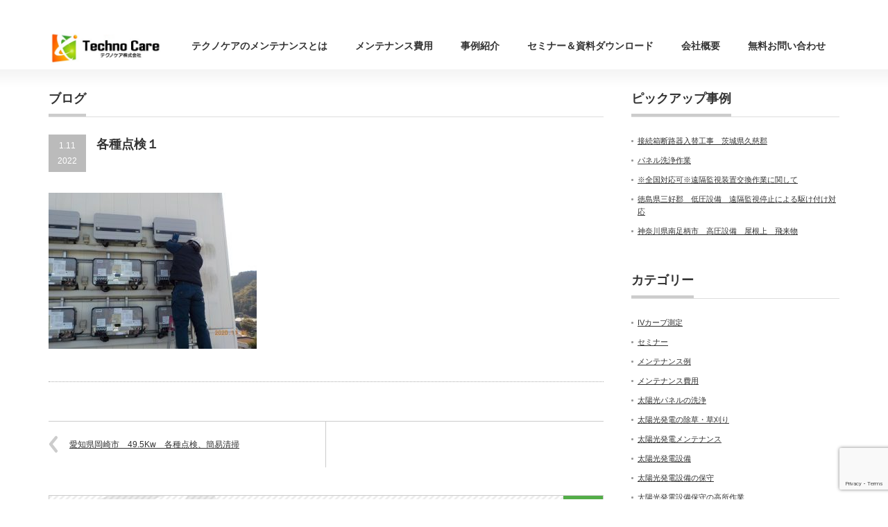

--- FILE ---
content_type: text/html; charset=UTF-8
request_url: https://techno-care.jp/archives/repair_jirei/%E6%84%9B%E7%9F%A5%E7%9C%8C%E5%B2%A1%E5%B4%8E%E5%B8%82%E3%80%8049-5kw%E3%80%80%E5%90%84%E7%A8%AE%E7%82%B9%E6%A4%9C%E3%80%81%E7%B0%A1%E6%98%93%E6%B8%85%E6%8E%83/%E5%90%84%E7%A8%AE%E7%82%B9%E6%A4%9C%EF%BC%91
body_size: 12877
content:
<!DOCTYPE html PUBLIC "-//W3C//DTD XHTML 1.1//EN" "http://www.w3.org/TR/xhtml11/DTD/xhtml11.dtd">
<!--[if lt IE 9]><html xmlns="http://www.w3.org/1999/xhtml" class="ie"><![endif]-->
<!--[if (gt IE 9)|!(IE)]><!--><html xmlns="http://www.w3.org/1999/xhtml"><!--<![endif]-->
<head profile="http://gmpg.org/xfn/11">
<meta http-equiv="Content-Type" content="text/html; charset=UTF-8" />
<meta http-equiv="X-UA-Compatible" content="IE=edge,chrome=1" />
<meta name="viewport" content="width=device-width,initial-scale=1.0" />

<link rel="alternate" type="application/rss+xml" title="太陽光発電メンテナンスのテクノケア株式会社 &#8211; 太陽光発電の保守点検 RSS Feed" href="https://techno-care.jp/feed" />
<link rel="alternate" type="application/atom+xml" title="太陽光発電メンテナンスのテクノケア株式会社 &#8211; 太陽光発電の保守点検 Atom Feed" href="https://techno-care.jp/feed/atom" /> 
<link rel="pingback" href="https://techno-care.jp/xmlrpc.php" />


 

		<!-- All in One SEO 4.1.5.3 -->
		<title>各種点検１ | 太陽光発電メンテナンスのテクノケア株式会社 - 太陽光発電の保守点検</title>
		<meta name="robots" content="max-image-preview:large" />
		<meta property="og:locale" content="ja_JP" />
		<meta property="og:site_name" content="太陽光発電メンテナンスのテクノケア株式会社 - 太陽光発電の保守点検 |" />
		<meta property="og:type" content="article" />
		<meta property="og:title" content="各種点検１ | 太陽光発電メンテナンスのテクノケア株式会社 - 太陽光発電の保守点検" />
		<meta property="article:published_time" content="2022-01-11T04:57:57+00:00" />
		<meta property="article:modified_time" content="2022-01-11T04:57:57+00:00" />
		<meta name="twitter:card" content="summary" />
		<meta name="twitter:domain" content="techno-care.jp" />
		<meta name="twitter:title" content="各種点検１ | 太陽光発電メンテナンスのテクノケア株式会社 - 太陽光発電の保守点検" />
		<script type="application/ld+json" class="aioseo-schema">
			{"@context":"https:\/\/schema.org","@graph":[{"@type":"WebSite","@id":"https:\/\/techno-care.jp\/#website","url":"https:\/\/techno-care.jp\/","name":"\u592a\u967d\u5149\u767a\u96fb\u30e1\u30f3\u30c6\u30ca\u30f3\u30b9\u306e\u30c6\u30af\u30ce\u30b1\u30a2\u682a\u5f0f\u4f1a\u793e - \u592a\u967d\u5149\u767a\u96fb\u306e\u4fdd\u5b88\u70b9\u691c","inLanguage":"ja","publisher":{"@id":"https:\/\/techno-care.jp\/#organization"}},{"@type":"Organization","@id":"https:\/\/techno-care.jp\/#organization","name":"\u592a\u967d\u5149\u767a\u96fb\u306e\u30e1\u30f3\u30c6\u30ca\u30f3\u30b9\u306a\u3089\u30c6\u30af\u30ce\u30b1\u30a2\uff5c\u5168\u56fd\u5bfe\u5fdc\u30fb\u4fdd\u5b88\u70b9\u691c\u30fb\u5e74\u95936\u4e07\u5186\uff5e","url":"https:\/\/techno-care.jp\/","logo":{"@type":"ImageObject","@id":"https:\/\/techno-care.jp\/#organizationLogo","url":"https:\/\/techno-care.jp\/wp-content\/uploads\/aforms-pdf-607d37\/logo.png","width":360,"height":105},"image":{"@id":"https:\/\/techno-care.jp\/#organizationLogo"}},{"@type":"BreadcrumbList","@id":"https:\/\/techno-care.jp\/archives\/repair_jirei\/%e6%84%9b%e7%9f%a5%e7%9c%8c%e5%b2%a1%e5%b4%8e%e5%b8%82%e3%80%8049-5kw%e3%80%80%e5%90%84%e7%a8%ae%e7%82%b9%e6%a4%9c%e3%80%81%e7%b0%a1%e6%98%93%e6%b8%85%e6%8e%83\/%e5%90%84%e7%a8%ae%e7%82%b9%e6%a4%9c%ef%bc%91#breadcrumblist","itemListElement":[{"@type":"ListItem","@id":"https:\/\/techno-care.jp\/#listItem","position":1,"item":{"@type":"WebPage","@id":"https:\/\/techno-care.jp\/","name":"\u30db\u30fc\u30e0","description":"\u592a\u967d\u5149\u767a\u96fb\u306e\u4fdd\u5b88\u70b9\u691c\u30fb\u30e1\u30f3\u30c6\u30ca\u30f3\u30b9\u30fb\u9664\u8349\u30fb\u30d1\u30cd\u30eb\u6d17\u6d44\u306f\u304a\u307e\u304b\u305b\u304f\u3060\u3055\u3044\u3002\u5168\u56fd\u5bfe\u5fdc\u3001\u7ba1\u7406\u5b9f\u7e3e\u306f300\u4ef6\u4ee5\u4e0a\u3001\u5e74\u95936\u4e07\u5186\uff08\u6708\u984d\u63db\u7b975,000\u5186\uff09\uff5e","url":"https:\/\/techno-care.jp\/"},"nextItem":"https:\/\/techno-care.jp\/archives\/repair_jirei\/%e6%84%9b%e7%9f%a5%e7%9c%8c%e5%b2%a1%e5%b4%8e%e5%b8%82%e3%80%8049-5kw%e3%80%80%e5%90%84%e7%a8%ae%e7%82%b9%e6%a4%9c%e3%80%81%e7%b0%a1%e6%98%93%e6%b8%85%e6%8e%83\/%e5%90%84%e7%a8%ae%e7%82%b9%e6%a4%9c%ef%bc%91#listItem"},{"@type":"ListItem","@id":"https:\/\/techno-care.jp\/archives\/repair_jirei\/%e6%84%9b%e7%9f%a5%e7%9c%8c%e5%b2%a1%e5%b4%8e%e5%b8%82%e3%80%8049-5kw%e3%80%80%e5%90%84%e7%a8%ae%e7%82%b9%e6%a4%9c%e3%80%81%e7%b0%a1%e6%98%93%e6%b8%85%e6%8e%83\/%e5%90%84%e7%a8%ae%e7%82%b9%e6%a4%9c%ef%bc%91#listItem","position":2,"item":{"@type":"WebPage","@id":"https:\/\/techno-care.jp\/archives\/repair_jirei\/%e6%84%9b%e7%9f%a5%e7%9c%8c%e5%b2%a1%e5%b4%8e%e5%b8%82%e3%80%8049-5kw%e3%80%80%e5%90%84%e7%a8%ae%e7%82%b9%e6%a4%9c%e3%80%81%e7%b0%a1%e6%98%93%e6%b8%85%e6%8e%83\/%e5%90%84%e7%a8%ae%e7%82%b9%e6%a4%9c%ef%bc%91","name":"\u5404\u7a2e\u70b9\u691c\uff11","url":"https:\/\/techno-care.jp\/archives\/repair_jirei\/%e6%84%9b%e7%9f%a5%e7%9c%8c%e5%b2%a1%e5%b4%8e%e5%b8%82%e3%80%8049-5kw%e3%80%80%e5%90%84%e7%a8%ae%e7%82%b9%e6%a4%9c%e3%80%81%e7%b0%a1%e6%98%93%e6%b8%85%e6%8e%83\/%e5%90%84%e7%a8%ae%e7%82%b9%e6%a4%9c%ef%bc%91"},"previousItem":"https:\/\/techno-care.jp\/#listItem"}]},{"@type":"Person","@id":"https:\/\/techno-care.jp\/archives\/author\/tasuku-anada#author","url":"https:\/\/techno-care.jp\/archives\/author\/tasuku-anada","name":"Tasuku Anada","image":{"@type":"ImageObject","@id":"https:\/\/techno-care.jp\/archives\/repair_jirei\/%e6%84%9b%e7%9f%a5%e7%9c%8c%e5%b2%a1%e5%b4%8e%e5%b8%82%e3%80%8049-5kw%e3%80%80%e5%90%84%e7%a8%ae%e7%82%b9%e6%a4%9c%e3%80%81%e7%b0%a1%e6%98%93%e6%b8%85%e6%8e%83\/%e5%90%84%e7%a8%ae%e7%82%b9%e6%a4%9c%ef%bc%91#authorImage","url":"https:\/\/secure.gravatar.com\/avatar\/2e5e72e4a8f7dbf6d56c2b9e47972ee3?s=96&d=mm&r=g","width":96,"height":96,"caption":"Tasuku Anada"}},{"@type":"ItemPage","@id":"https:\/\/techno-care.jp\/archives\/repair_jirei\/%e6%84%9b%e7%9f%a5%e7%9c%8c%e5%b2%a1%e5%b4%8e%e5%b8%82%e3%80%8049-5kw%e3%80%80%e5%90%84%e7%a8%ae%e7%82%b9%e6%a4%9c%e3%80%81%e7%b0%a1%e6%98%93%e6%b8%85%e6%8e%83\/%e5%90%84%e7%a8%ae%e7%82%b9%e6%a4%9c%ef%bc%91#itempage","url":"https:\/\/techno-care.jp\/archives\/repair_jirei\/%e6%84%9b%e7%9f%a5%e7%9c%8c%e5%b2%a1%e5%b4%8e%e5%b8%82%e3%80%8049-5kw%e3%80%80%e5%90%84%e7%a8%ae%e7%82%b9%e6%a4%9c%e3%80%81%e7%b0%a1%e6%98%93%e6%b8%85%e6%8e%83\/%e5%90%84%e7%a8%ae%e7%82%b9%e6%a4%9c%ef%bc%91","name":"\u5404\u7a2e\u70b9\u691c\uff11 | \u592a\u967d\u5149\u767a\u96fb\u30e1\u30f3\u30c6\u30ca\u30f3\u30b9\u306e\u30c6\u30af\u30ce\u30b1\u30a2\u682a\u5f0f\u4f1a\u793e - \u592a\u967d\u5149\u767a\u96fb\u306e\u4fdd\u5b88\u70b9\u691c","inLanguage":"ja","isPartOf":{"@id":"https:\/\/techno-care.jp\/#website"},"breadcrumb":{"@id":"https:\/\/techno-care.jp\/archives\/repair_jirei\/%e6%84%9b%e7%9f%a5%e7%9c%8c%e5%b2%a1%e5%b4%8e%e5%b8%82%e3%80%8049-5kw%e3%80%80%e5%90%84%e7%a8%ae%e7%82%b9%e6%a4%9c%e3%80%81%e7%b0%a1%e6%98%93%e6%b8%85%e6%8e%83\/%e5%90%84%e7%a8%ae%e7%82%b9%e6%a4%9c%ef%bc%91#breadcrumblist"},"author":"https:\/\/techno-care.jp\/archives\/author\/tasuku-anada#author","creator":"https:\/\/techno-care.jp\/archives\/author\/tasuku-anada#author","datePublished":"2022-01-11T04:57:57+09:00","dateModified":"2022-01-11T04:57:57+09:00"}]}
		</script>
		<!-- All in One SEO -->


<script>
dataLayer = [{"title":"\u5404\u7a2e\u70b9\u691c\uff11","author":"Tasuku Anada","wordcount":0,"logged_in":"false","page_id":133017,"post_date":"2022-01-11 13:57:57","post_type":"attachment"}];
</script>
<!-- Google Tag Manager -->
<script>(function(w,d,s,l,i){w[l]=w[l]||[];w[l].push({'gtm.start':
new Date().getTime(),event:'gtm.js'});var f=d.getElementsByTagName(s)[0],
j=d.createElement(s),dl=l!='dataLayer'?'&l='+l:'';j.async=true;j.src=
'https://www.googletagmanager.com/gtm.js?id='+i+dl;f.parentNode.insertBefore(j,f);
})(window,document,'script','dataLayer','GTM-PRTPRKP');</script>
<!-- End Google Tag Manager --><link rel='dns-prefetch' href='//www.google.com' />
<link rel='dns-prefetch' href='//s.w.org' />
		<!-- This site uses the Google Analytics by MonsterInsights plugin v8.10.0 - Using Analytics tracking - https://www.monsterinsights.com/ -->
		<!-- Note: MonsterInsights is not currently configured on this site. The site owner needs to authenticate with Google Analytics in the MonsterInsights settings panel. -->
					<!-- No UA code set -->
				<!-- / Google Analytics by MonsterInsights -->
				<script type="text/javascript">
			window._wpemojiSettings = {"baseUrl":"https:\/\/s.w.org\/images\/core\/emoji\/13.0.1\/72x72\/","ext":".png","svgUrl":"https:\/\/s.w.org\/images\/core\/emoji\/13.0.1\/svg\/","svgExt":".svg","source":{"concatemoji":"https:\/\/techno-care.jp\/wp-includes\/js\/wp-emoji-release.min.js?ver=5.7.14"}};
			!function(e,a,t){var n,r,o,i=a.createElement("canvas"),p=i.getContext&&i.getContext("2d");function s(e,t){var a=String.fromCharCode;p.clearRect(0,0,i.width,i.height),p.fillText(a.apply(this,e),0,0);e=i.toDataURL();return p.clearRect(0,0,i.width,i.height),p.fillText(a.apply(this,t),0,0),e===i.toDataURL()}function c(e){var t=a.createElement("script");t.src=e,t.defer=t.type="text/javascript",a.getElementsByTagName("head")[0].appendChild(t)}for(o=Array("flag","emoji"),t.supports={everything:!0,everythingExceptFlag:!0},r=0;r<o.length;r++)t.supports[o[r]]=function(e){if(!p||!p.fillText)return!1;switch(p.textBaseline="top",p.font="600 32px Arial",e){case"flag":return s([127987,65039,8205,9895,65039],[127987,65039,8203,9895,65039])?!1:!s([55356,56826,55356,56819],[55356,56826,8203,55356,56819])&&!s([55356,57332,56128,56423,56128,56418,56128,56421,56128,56430,56128,56423,56128,56447],[55356,57332,8203,56128,56423,8203,56128,56418,8203,56128,56421,8203,56128,56430,8203,56128,56423,8203,56128,56447]);case"emoji":return!s([55357,56424,8205,55356,57212],[55357,56424,8203,55356,57212])}return!1}(o[r]),t.supports.everything=t.supports.everything&&t.supports[o[r]],"flag"!==o[r]&&(t.supports.everythingExceptFlag=t.supports.everythingExceptFlag&&t.supports[o[r]]);t.supports.everythingExceptFlag=t.supports.everythingExceptFlag&&!t.supports.flag,t.DOMReady=!1,t.readyCallback=function(){t.DOMReady=!0},t.supports.everything||(n=function(){t.readyCallback()},a.addEventListener?(a.addEventListener("DOMContentLoaded",n,!1),e.addEventListener("load",n,!1)):(e.attachEvent("onload",n),a.attachEvent("onreadystatechange",function(){"complete"===a.readyState&&t.readyCallback()})),(n=t.source||{}).concatemoji?c(n.concatemoji):n.wpemoji&&n.twemoji&&(c(n.twemoji),c(n.wpemoji)))}(window,document,window._wpemojiSettings);
		</script>
		<style type="text/css">
img.wp-smiley,
img.emoji {
	display: inline !important;
	border: none !important;
	box-shadow: none !important;
	height: 1em !important;
	width: 1em !important;
	margin: 0 .07em !important;
	vertical-align: -0.1em !important;
	background: none !important;
	padding: 0 !important;
}
</style>
	<link rel='stylesheet' id='wp-block-library-css'  href='https://techno-care.jp/wp-includes/css/dist/block-library/style.min.css?ver=5.7.14' type='text/css' media='all' />
<link rel='stylesheet' id='contact-form-7-css'  href='https://techno-care.jp/wp-content/plugins/contact-form-7/includes/css/styles.css?ver=5.1.3' type='text/css' media='all' />
<link rel='stylesheet' id='slb_core-css'  href='https://techno-care.jp/wp-content/plugins/simple-lightbox/client/css/app.css?ver=2.7.1' type='text/css' media='all' />
<link rel='stylesheet' id='technocare-style-css'  href='https://techno-care.jp/wp-content/themes/technocare/style.css?ver=1661395702' type='text/css' media='all' />
<script>if (document.location.protocol != "https:") {document.location = document.URL.replace(/^http:/i, "https:");}</script><script type='text/javascript' src='https://techno-care.jp/wp-includes/js/jquery/jquery.min.js?ver=3.5.1' id='jquery-core-js'></script>
<script type='text/javascript' src='https://techno-care.jp/wp-includes/js/jquery/jquery-migrate.min.js?ver=3.3.2' id='jquery-migrate-js'></script>
<link rel="https://api.w.org/" href="https://techno-care.jp/wp-json/" /><link rel="alternate" type="application/json" href="https://techno-care.jp/wp-json/wp/v2/media/133017" /><link rel='shortlink' href='https://techno-care.jp/?p=133017' />
<link rel="alternate" type="application/json+oembed" href="https://techno-care.jp/wp-json/oembed/1.0/embed?url=https%3A%2F%2Ftechno-care.jp%2Farchives%2Frepair_jirei%2F%25e6%2584%259b%25e7%259f%25a5%25e7%259c%258c%25e5%25b2%25a1%25e5%25b4%258e%25e5%25b8%2582%25e3%2580%258049-5kw%25e3%2580%2580%25e5%2590%2584%25e7%25a8%25ae%25e7%2582%25b9%25e6%25a4%259c%25e3%2580%2581%25e7%25b0%25a1%25e6%2598%2593%25e6%25b8%2585%25e6%258e%2583%2F%25e5%2590%2584%25e7%25a8%25ae%25e7%2582%25b9%25e6%25a4%259c%25ef%25bc%2591" />
<link rel="alternate" type="text/xml+oembed" href="https://techno-care.jp/wp-json/oembed/1.0/embed?url=https%3A%2F%2Ftechno-care.jp%2Farchives%2Frepair_jirei%2F%25e6%2584%259b%25e7%259f%25a5%25e7%259c%258c%25e5%25b2%25a1%25e5%25b4%258e%25e5%25b8%2582%25e3%2580%258049-5kw%25e3%2580%2580%25e5%2590%2584%25e7%25a8%25ae%25e7%2582%25b9%25e6%25a4%259c%25e3%2580%2581%25e7%25b0%25a1%25e6%2598%2593%25e6%25b8%2585%25e6%258e%2583%2F%25e5%2590%2584%25e7%25a8%25ae%25e7%2582%25b9%25e6%25a4%259c%25ef%25bc%2591&#038;format=xml" />

		<!-- GA Google Analytics @ https://m0n.co/ga -->
		<script async src="https://www.googletagmanager.com/gtag/js?id=G-FE0LC2WVH4"></script>
		<script>
			window.dataLayer = window.dataLayer || [];
			function gtag(){dataLayer.push(arguments);}
			gtag('js', new Date());
			gtag('config', 'G-FE0LC2WVH4');
		</script>

	<link rel="icon" href="https://techno-care.jp/wp-content/uploads/2016/08/TECHN_D-cut-72x72.jpg" sizes="32x32" />
<link rel="icon" href="https://techno-care.jp/wp-content/uploads/2016/08/TECHN_D-cut.jpg" sizes="192x192" />
<link rel="apple-touch-icon" href="https://techno-care.jp/wp-content/uploads/2016/08/TECHN_D-cut.jpg" />
<meta name="msapplication-TileImage" content="https://techno-care.jp/wp-content/uploads/2016/08/TECHN_D-cut.jpg" />
		<style type="text/css" id="wp-custom-css">
			#side_col div.page-banner {
	margin-bottom:8px !important;
	display:block;
}

@media (max-width:48em) {

#side_col div.page-banner {
	margin-bottom:8px !important;
	display:none;
}
}		</style>
		
<link rel="stylesheet" href="https://techno-care.jp/wp-content/themes/precious_tcd019/style.css?ver=" type="text/css" />
<link rel="stylesheet" href="https://techno-care.jp/wp-content/themes/precious_tcd019/comment-style.css?ver=" type="text/css" />

<link rel="stylesheet" media="screen and (min-width:641px)" href="https://techno-care.jp/wp-content/themes/precious_tcd019/style_pc.css?ver=" type="text/css" />
<link rel="stylesheet" media="screen and (max-width:640px)" href="https://techno-care.jp/wp-content/themes/precious_tcd019/style_sp.css?ver=" type="text/css" />

<link rel="stylesheet" href="https://techno-care.jp/wp-content/themes/precious_tcd019/japanese.css?ver=" type="text/css" />

<script type="text/javascript" src="https://techno-care.jp/wp-content/themes/precious_tcd019/js/jscript.js?ver="></script>
<script type="text/javascript" src="https://techno-care.jp/wp-content/themes/precious_tcd019/js/scroll.js?ver="></script>
<script type="text/javascript" src="https://techno-care.jp/wp-content/themes/precious_tcd019/js/comment.js?ver="></script>
<script type="text/javascript" src="https://techno-care.jp/wp-content/themes/precious_tcd019/js/rollover.js?ver="></script>
<!--[if lt IE 9]>
<link id="stylesheet" rel="stylesheet" href="https://techno-care.jp/wp-content/themes/precious_tcd019/style_pc.css?ver=" type="text/css" />
<script type="text/javascript" src="https://techno-care.jp/wp-content/themes/precious_tcd019/js/ie.js?ver="></script>
<link rel="stylesheet" href="https://techno-care.jp/wp-content/themes/precious_tcd019/ie.css" type="text/css" />
<![endif]-->

<style type="text/css">
body { font-size:14px; }

a:hover { color:#00A2D9; }

.page_navi a:hover, #post_pagination a:hover, #wp-calendar td a:hover, .pc #return_top:hover,
 #wp-calendar #prev a:hover, #wp-calendar #next a:hover, #footer #wp-calendar td a:hover, .widget_search #search-btn input:hover, .widget_search #searchsubmit:hover, .tcdw_category_list_widget a:hover, .tcdw_news_list_widget .month, .tcd_menu_widget a:hover, .tcd_menu_widget li.current-menu-item a, #submit_comment:hover, .google_search #search_button:hover
  { background-color:#00A2D9; }

#guest_info input:focus, #comment_textarea textarea:focus
  { border-color:#00A2D9; }

</style>



<!-- Global site tag (gtag.js) - Google Analytics -->
<script async src="https://www.googletagmanager.com/gtag/js?id=UA-84729104-1"></script>
<script>
  window.dataLayer = window.dataLayer || [];
  function gtag(){dataLayer.push(arguments);}
  gtag('js', new Date());

  gtag('config', 'UA-84729104-1');
</script>

<!-- Global site tag (gtag.js) - Google Ads: 878619503 -->
<script async src="https://www.googletagmanager.com/gtag/js?id=AW-878619503"></script>
<script>
  window.dataLayer = window.dataLayer || [];
  function gtag(){dataLayer.push(arguments);}
  gtag('js', new Date());

  gtag('config', 'AW-878619503');
</script>

</head>
<body data-rsssl=1 class="attachment attachment-template-default single single-attachment postid-133017 attachmentid-133017 attachment-jpeg">

 <div id="header_wrap">
  <div id="header" class="clearfix">

   <!-- logo -->
   <h1 id="logo_image" style="top:0px; left:0px;"><a href=" https://techno-care.jp/" title="太陽光発電メンテナンスのテクノケア株式会社 - 太陽光発電の保守点検"><img src="https://techno-care.jp/wp-content/uploads/tcd-w/logo.png?1770145200" alt="太陽光発電メンテナンスのテクノケア株式会社 - 太陽光発電の保守点検" title="太陽光発電メンテナンスのテクノケア株式会社 - 太陽光発電の保守点検" /></a></h1>

   <!-- global menu -->
   <a href="#" class="menu_button">menu</a>
   <div id="global_menu" class="clearfix">
    <ul id="menu-main" class="menu"><li id="menu-item-79" class="menu-item menu-item-type-post_type menu-item-object-page menu-item-has-children menu-item-79"><a href="https://techno-care.jp/maintenance">テクノケアのメンテナンスとは</a>
<ul class="sub-menu">
	<li id="menu-item-792" class="menu-item menu-item-type-post_type menu-item-object-page menu-item-792"><a href="https://techno-care.jp/tenken_keisoku">太陽光発電の点検・計測</a></li>
	<li id="menu-item-791" class="menu-item menu-item-type-post_type menu-item-object-page menu-item-791"><a href="https://techno-care.jp/hatsuden_teika">太陽光発電の発電量低下調査</a></li>
	<li id="menu-item-793" class="menu-item menu-item-type-post_type menu-item-object-page menu-item-793"><a href="https://techno-care.jp/panel_joso">太陽光発電パネル洗浄・除草</a></li>
	<li id="menu-item-133697" class="menu-item menu-item-type-post_type menu-item-object-page menu-item-133697"><a href="https://techno-care.jp/%e4%bd%bf%e7%94%a8%e5%89%8d%e8%87%aa%e5%b7%b1%e7%a2%ba%e8%aa%8d%e5%88%b6%e5%ba%a6%e3%81%ae%e6%a4%9c%e6%9f%bb%e3%82%b5%e3%83%bc%e3%83%93%e3%82%b9">使用前自己確認制度の検査サービス</a></li>
	<li id="menu-item-1174" class="menu-item menu-item-type-post_type menu-item-object-page menu-item-1174"><a href="https://techno-care.jp/prevent_theft">盗難対策サービス提案について</a></li>
</ul>
</li>
<li id="menu-item-1046" class="menu-item menu-item-type-post_type menu-item-object-page menu-item-1046"><a href="https://techno-care.jp/maintenance_cost">メンテナンス費用</a></li>
<li id="menu-item-992" class="menu-item menu-item-type-custom menu-item-object-custom menu-item-992"><a href="https://techno-care.jp/archives/jirei">事例紹介</a></li>
<li id="menu-item-135812" class="menu-item menu-item-type-custom menu-item-object-custom menu-item-has-children menu-item-135812"><a href="#">セミナー＆資料ダウンロード</a>
<ul class="sub-menu">
	<li id="menu-item-135813" class="menu-item menu-item-type-post_type menu-item-object-page menu-item-135813"><a href="https://techno-care.jp/seminar-free">太陽光発電メンテナンスオンライン無料セミナー</a></li>
	<li id="menu-item-133752" class="menu-item menu-item-type-post_type_archive menu-item-object-documents menu-item-133752"><a href="https://techno-care.jp/archives/documents">資料ダウンロード</a></li>
</ul>
</li>
<li id="menu-item-81" class="menu-item menu-item-type-post_type menu-item-object-page menu-item-has-children menu-item-81"><a href="https://techno-care.jp/company">会社概要</a>
<ul class="sub-menu">
	<li id="menu-item-1137" class="menu-item menu-item-type-post_type menu-item-object-page menu-item-1137"><a href="https://techno-care.jp/?page_id=15">採用情報</a></li>
</ul>
</li>
<li id="menu-item-77" class="menu-item menu-item-type-post_type menu-item-object-page menu-item-77"><a href="https://techno-care.jp/contact">無料お問い合わせ</a></li>
</ul>   </div>

  </div><!-- END #header -->
 </div><!-- END #header_wrap -->

 
 <div id="main_contents_wrap">
  <div id="main_contents" class="clearfix">
<div id="main_col">

 <h2 class="headline1"><span>ブログ</span></h2>

  
  <div id="post_title" class="clearfix">
   <p class="post_date"><span class="date">1.11</span><span class="month">2022</span></p>
   <h2>各種点検１</h2>
  </div>

   <!-- sns button top -->
      <!-- /sns button top -->

  <div class="post clearfix">
      <p class="attachment"><a href="https://techno-care.jp/wp-content/uploads/2022/01/c3f74d56c87565fa18f0b80ad914abe9-scaled.jpg" data-slb-active="1" data-slb-asset="1542270148" data-slb-internal="0" data-slb-group="133017"><img width="300" height="225" src="https://techno-care.jp/wp-content/uploads/2022/01/c3f74d56c87565fa18f0b80ad914abe9-300x225.jpg" class="attachment-medium size-medium" alt="" loading="lazy" srcset="https://techno-care.jp/wp-content/uploads/2022/01/c3f74d56c87565fa18f0b80ad914abe9-300x225.jpg 300w, https://techno-care.jp/wp-content/uploads/2022/01/c3f74d56c87565fa18f0b80ad914abe9-1024x768.jpg 1024w, https://techno-care.jp/wp-content/uploads/2022/01/c3f74d56c87565fa18f0b80ad914abe9-768x576.jpg 768w, https://techno-care.jp/wp-content/uploads/2022/01/c3f74d56c87565fa18f0b80ad914abe9-1536x1152.jpg 1536w, https://techno-care.jp/wp-content/uploads/2022/01/c3f74d56c87565fa18f0b80ad914abe9-2048x1536.jpg 2048w" sizes="(max-width: 300px) 100vw, 300px" /></a></p>

     </div><!-- END .post -->

    <div id="post_meta" class="clearfix">
      <ul id="meta">
            <li class="meta_category"></li>       </ul>
     </div>
     <!-- sns button bottom -->
      <!-- /sns button bottom -->
  
    <div id="previous_next_post" class="clearfix">
   <p id="previous_post"><a href="https://techno-care.jp/archives/repair_jirei/%e6%84%9b%e7%9f%a5%e7%9c%8c%e5%b2%a1%e5%b4%8e%e5%b8%82%e3%80%8049-5kw%e3%80%80%e5%90%84%e7%a8%ae%e7%82%b9%e6%a4%9c%e3%80%81%e7%b0%a1%e6%98%93%e6%b8%85%e6%8e%83" rel="prev">愛知県岡崎市　49.5Kw　各種点検、簡易清掃</a></p>
   <p id="next_post"></p>
  </div>
  
    
  
    <!-- Banners -->
            <ul class="content-bottom-widgets page-content-bottom-widgets">
            <li id="media_image-11" class="widget-odd widget-first widget-1 widget widget_media_image"><a href="https://techno-care.jp/contact"><img width="800" height="170" src="https://techno-care.jp/wp-content/uploads/2021/04/after_contact.png" class="image wp-image-1164  attachment-full size-full" alt="" loading="lazy" style="max-width: 100%; height: auto;" srcset="https://techno-care.jp/wp-content/uploads/2021/04/after_contact.png 800w, https://techno-care.jp/wp-content/uploads/2021/04/after_contact-300x64.png 300w, https://techno-care.jp/wp-content/uploads/2021/04/after_contact-768x163.png 768w" sizes="(max-width: 800px) 100vw, 800px" /></a></li><li id="media_image-2" class="widget-even widget-last widget-2 widget widget_media_image"><a href="https://techno-care.jp/maintenance_cost/#approximate_estimate_form"><img width="800" height="170" src="https://techno-care.jp/wp-content/uploads/2021/04/after_omitsumori.png" class="image wp-image-1163  attachment-full size-full" alt="" loading="lazy" style="max-width: 100%; height: auto;" srcset="https://techno-care.jp/wp-content/uploads/2021/04/after_omitsumori.png 800w, https://techno-care.jp/wp-content/uploads/2021/04/after_omitsumori-300x64.png 300w, https://techno-care.jp/wp-content/uploads/2021/04/after_omitsumori-768x163.png 768w" sizes="(max-width: 800px) 100vw, 800px" /></a></li>        </ul>
    
  <!-- footer banner -->
 
</div><!-- END #main_col -->


<div id="side_col">

 			<div class="widget-odd widget-first widget-1 side_widget clearfix widget_recent_entries" id="custom-post-type-recent-posts-6">
<h3 class="side_headline"><span>ピックアップ事例</span></h3>
			<ul>
													<li>
										<a href="https://techno-care.jp/archives/jirei/%e6%8e%a5%e7%b6%9a%e7%ae%b1%e5%ad%90%e3%83%96%e3%83%ac%e3%83%bc%e3%82%ab%e3%83%bc%e5%85%a5%e6%9b%bf%e5%b7%a5%e4%ba%8b%e3%80%80%e8%8c%a8%e5%9f%8e%e7%9c%8c%e4%b9%85%e6%85%88%e9%83%a1">接続箱断路器入替工事　茨城県久慈郡</a>
														</li>
													<li>
										<a href="https://techno-care.jp/archives/jirei/%e3%83%91%e3%83%8d%e3%83%ab%e6%b4%97%e6%b5%84%e4%bd%9c%e6%a5%ad">パネル洗浄作業</a>
														</li>
													<li>
										<a href="https://techno-care.jp/archives/jirei/%e2%80%bb%e5%85%a8%e5%9b%bd%e5%af%be%e5%bf%9c%e5%8f%af%e2%80%bb%e9%81%a0%e9%9a%94%e7%9b%a3%e8%a6%96%e8%a3%85%e7%bd%ae%e4%ba%a4%e6%8f%9b%e4%bd%9c%e6%a5%ad%e3%81%ab%e9%96%a2%e3%81%97%e3%81%a6">※全国対応可※遠隔監視装置交換作業に関して</a>
														</li>
													<li>
										<a href="https://techno-care.jp/archives/jirei/%e5%be%b3%e5%b3%b6%e7%9c%8c%e4%b8%89%e5%a5%bd%e9%83%a1%e3%80%80%e4%bd%8e%e5%9c%a7%e8%a8%ad%e5%82%99%e3%80%80%e9%81%a0%e9%9a%94%e7%9b%a3%e8%a6%96%e5%81%9c%e6%ad%a2%e3%81%ab%e3%82%88%e3%82%8b%e9%a7%86">徳島県三好郡　低圧設備　遠隔監視停止による駆け付け対応</a>
														</li>
													<li>
										<a href="https://techno-care.jp/archives/jirei/%e7%a5%9e%e5%a5%88%e5%b7%9d%e7%9c%8c%e5%8d%97%e8%b6%b3%e6%9f%84%e5%b8%82%e3%80%80%e9%ab%98%e5%9c%a7%e8%a8%ad%e5%82%99%e3%80%80%e5%b1%8b%e6%a0%b9%e4%b8%8a%e3%80%80%e9%a3%9b%e6%9d%a5%e7%89%a9">神奈川県南足柄市　高圧設備　屋根上　飛来物</a>
														</li>
							</ul>
			</div>
<div class="widget-even widget-2 side_widget clearfix widget_categories" id="categories-4">
<h3 class="side_headline"><span>カテゴリー</span></h3>

			<ul>
					<li class="cat-item cat-item-18"><a href="https://techno-care.jp/c/ivcurve">IVカーブ測定</a>
</li>
	<li class="cat-item cat-item-17"><a href="https://techno-care.jp/c/seminar">セミナー</a>
</li>
	<li class="cat-item cat-item-103"><a href="https://techno-care.jp/c/%e3%83%a1%e3%83%b3%e3%83%86%e3%83%8a%e3%83%b3%e3%82%b9%e4%be%8b">メンテナンス例</a>
</li>
	<li class="cat-item cat-item-12"><a href="https://techno-care.jp/c/mainte_cost">メンテナンス費用</a>
</li>
	<li class="cat-item cat-item-9"><a href="https://techno-care.jp/c/senjo">太陽光パネルの洗浄</a>
</li>
	<li class="cat-item cat-item-8"><a href="https://techno-care.jp/c/josou" title="太陽光発電の除草のことならテクノケア">太陽光発電の除草・草刈り</a>
</li>
	<li class="cat-item cat-item-3"><a href="https://techno-care.jp/c/maintenance">太陽光発電メンテナンス</a>
</li>
	<li class="cat-item cat-item-4"><a href="https://techno-care.jp/c/setsubi">太陽光発電設備</a>
</li>
	<li class="cat-item cat-item-11"><a href="https://techno-care.jp/c/hoshu">太陽光発電設備の保守</a>
</li>
	<li class="cat-item cat-item-10"><a href="https://techno-care.jp/c/kosho">太陽光発電設備保守の高所作業</a>
</li>
	<li class="cat-item cat-item-15"><a href="https://techno-care.jp/c/fit">改正FIT法</a>
</li>
	<li class="cat-item cat-item-1"><a href="https://techno-care.jp/c/%e6%9c%aa%e5%88%86%e9%a1%9e">未分類</a>
</li>
	<li class="cat-item cat-item-7"><a href="https://techno-care.jp/c/rule">法律・制度について</a>
</li>
	<li class="cat-item cat-item-14"><a href="https://techno-care.jp/c/teika">発電低下</a>
</li>
	<li class="cat-item cat-item-13"><a href="https://techno-care.jp/c/kaketsuke">駆け付け</a>
</li>
			</ul>

			</div>
<div class="widget-odd widget-3 side_widget clearfix widget_archive" id="archives-4">
<h3 class="side_headline"><span>アーカイブ</span></h3>

			<ul>
					<li><a href='https://techno-care.jp/archives/date/2022/09'>2022年9月</a></li>
	<li><a href='https://techno-care.jp/archives/date/2022/02'>2022年2月</a></li>
	<li><a href='https://techno-care.jp/archives/date/2021/07'>2021年7月</a></li>
	<li><a href='https://techno-care.jp/archives/date/2019/02'>2019年2月</a></li>
	<li><a href='https://techno-care.jp/archives/date/2018/11'>2018年11月</a></li>
	<li><a href='https://techno-care.jp/archives/date/2018/09'>2018年9月</a></li>
	<li><a href='https://techno-care.jp/archives/date/2018/08'>2018年8月</a></li>
	<li><a href='https://techno-care.jp/archives/date/2018/07'>2018年7月</a></li>
	<li><a href='https://techno-care.jp/archives/date/2018/05'>2018年5月</a></li>
	<li><a href='https://techno-care.jp/archives/date/2018/03'>2018年3月</a></li>
	<li><a href='https://techno-care.jp/archives/date/2018/02'>2018年2月</a></li>
	<li><a href='https://techno-care.jp/archives/date/2017/12'>2017年12月</a></li>
	<li><a href='https://techno-care.jp/archives/date/2017/07'>2017年7月</a></li>
	<li><a href='https://techno-care.jp/archives/date/2017/05'>2017年5月</a></li>
	<li><a href='https://techno-care.jp/archives/date/2017/03'>2017年3月</a></li>
	<li><a href='https://techno-care.jp/archives/date/2017/02'>2017年2月</a></li>
	<li><a href='https://techno-care.jp/archives/date/2017/01'>2017年1月</a></li>
	<li><a href='https://techno-care.jp/archives/date/2016/11'>2016年11月</a></li>
	<li><a href='https://techno-care.jp/archives/date/2016/10'>2016年10月</a></li>
	<li><a href='https://techno-care.jp/archives/date/2016/09'>2016年9月</a></li>
	<li><a href='https://techno-care.jp/archives/date/2016/08'>2016年8月</a></li>
			</ul>

			</div>
<div class="widget-even widget-last widget-4 side_widget clearfix widget_tag_cloud" id="tag_cloud-3">
<h3 class="side_headline"><span>タグ</span></h3>
<div class="tagcloud"><a href="https://techno-care.jp/t/10kw%e6%9c%aa%e6%ba%80" class="tag-cloud-link tag-link-51 tag-link-position-1" style="font-size: 8pt;" aria-label="10KW未満 (1個の項目)">10KW未満</a>
<a href="https://techno-care.jp/t/iv%e3%82%ab%e3%83%bc%e3%83%96%e6%b8%ac%e5%ae%9a" class="tag-cloud-link tag-link-39 tag-link-position-2" style="font-size: 22pt;" aria-label="IVカーブ測定 (3個の項目)">IVカーブ測定</a>
<a href="https://techno-care.jp/t/%e3%83%90%e3%82%a4%e3%83%91%e3%82%b9%e3%83%80%e3%82%a4%e3%82%aa%e3%83%bc%e3%83%89" class="tag-cloud-link tag-link-41 tag-link-position-3" style="font-size: 8pt;" aria-label="バイパスダイオード (1個の項目)">バイパスダイオード</a>
<a href="https://techno-care.jp/t/%e3%83%91%e3%83%af%e3%82%b3%e3%83%b3" class="tag-cloud-link tag-link-35 tag-link-position-4" style="font-size: 8pt;" aria-label="パワコン (1個の項目)">パワコン</a>
<a href="https://techno-care.jp/t/%e3%83%a1%e3%83%b3%e3%83%86%e3%83%8a%e3%83%b3%e3%82%b9" class="tag-cloud-link tag-link-54 tag-link-position-5" style="font-size: 16.4pt;" aria-label="メンテナンス (2個の項目)">メンテナンス</a>
<a href="https://techno-care.jp/t/%e3%83%a1%e3%83%b3%e3%83%86%e3%83%8a%e3%83%b3%e3%82%b9%e7%be%a9%e5%8b%99%e5%8c%96" class="tag-cloud-link tag-link-49 tag-link-position-6" style="font-size: 16.4pt;" aria-label="メンテナンス義務化 (2個の項目)">メンテナンス義務化</a>
<a href="https://techno-care.jp/t/%e3%83%a2%e3%82%b8%e3%83%a5%e3%83%bc%e3%83%ab" class="tag-cloud-link tag-link-42 tag-link-position-7" style="font-size: 22pt;" aria-label="モジュール (3個の項目)">モジュール</a>
<a href="https://techno-care.jp/t/%e3%83%a2%e3%82%b8%e3%83%a5%e3%83%bc%e3%83%ab%e6%b4%97%e6%b5%84" class="tag-cloud-link tag-link-72 tag-link-position-8" style="font-size: 16.4pt;" aria-label="モジュール洗浄 (2個の項目)">モジュール洗浄</a>
<a href="https://techno-care.jp/t/%e3%83%ab%e3%83%bc%e3%83%ab%e6%94%b9%e6%ad%a3" class="tag-cloud-link tag-link-6 tag-link-position-9" style="font-size: 8pt;" aria-label="ルール改正 (1個の項目)">ルール改正</a>
<a href="https://techno-care.jp/t/%e4%b8%8d%e5%85%b7%e5%90%88" class="tag-cloud-link tag-link-56 tag-link-position-10" style="font-size: 16.4pt;" aria-label="不具合 (2個の項目)">不具合</a>
<a href="https://techno-care.jp/t/%e4%ba%8b%e6%a5%ad%e8%a8%88%e7%94%bb" class="tag-cloud-link tag-link-48 tag-link-position-11" style="font-size: 8pt;" aria-label="事業計画 (1個の項目)">事業計画</a>
<a href="https://techno-care.jp/t/%e4%ba%8b%e6%a5%ad%e8%a8%88%e7%94%bb%e7%ad%96%e5%ae%9a%e3%82%ac%e3%82%a4%e3%83%89%e3%83%a9%e3%82%a4%e3%83%b3" class="tag-cloud-link tag-link-47 tag-link-position-12" style="font-size: 16.4pt;" aria-label="事業計画策定ガイドライン (2個の項目)">事業計画策定ガイドライン</a>
<a href="https://techno-care.jp/t/%e4%bd%8e%e5%9c%a7" class="tag-cloud-link tag-link-31 tag-link-position-13" style="font-size: 8pt;" aria-label="低圧 (1個の項目)">低圧</a>
<a href="https://techno-care.jp/t/%e4%bf%9d%e5%ae%88" class="tag-cloud-link tag-link-26 tag-link-position-14" style="font-size: 22pt;" aria-label="保守 (3個の項目)">保守</a>
<a href="https://techno-care.jp/t/%e5%8d%b1%e9%99%ba%e8%a1%a8%e7%a4%ba%e7%9c%8b%e6%9d%bf" class="tag-cloud-link tag-link-45 tag-link-position-15" style="font-size: 8pt;" aria-label="危険表示看板 (1個の項目)">危険表示看板</a>
<a href="https://techno-care.jp/t/%e5%9b%ba%e5%ae%9a%e4%be%a1%e6%a0%bc%e8%b2%b7%e5%8f%96%e5%88%b6%e5%ba%a6" class="tag-cloud-link tag-link-5 tag-link-position-16" style="font-size: 8pt;" aria-label="固定価格買取制度 (1個の項目)">固定価格買取制度</a>
<a href="https://techno-care.jp/t/%e5%a0%b1%e5%91%8a" class="tag-cloud-link tag-link-21 tag-link-position-17" style="font-size: 8pt;" aria-label="報告 (1個の項目)">報告</a>
<a href="https://techno-care.jp/t/%e5%a3%b2%e9%9b%bb" class="tag-cloud-link tag-link-98 tag-link-position-18" style="font-size: 16.4pt;" aria-label="売電 (2個の項目)">売電</a>
<a href="https://techno-care.jp/t/%e5%ae%9a%e6%9c%9f%e7%82%b9%e6%a4%9c" class="tag-cloud-link tag-link-87 tag-link-position-19" style="font-size: 16.4pt;" aria-label="定期点検 (2個の項目)">定期点検</a>
<a href="https://techno-care.jp/t/%e5%b1%8b%e4%b8%8a" class="tag-cloud-link tag-link-32 tag-link-position-20" style="font-size: 8pt;" aria-label="屋上 (1個の項目)">屋上</a>
<a href="https://techno-care.jp/t/%e6%8e%a5%e7%b6%9a%e7%ae%b1" class="tag-cloud-link tag-link-36 tag-link-position-21" style="font-size: 8pt;" aria-label="接続箱 (1個の項目)">接続箱</a>
<a href="https://techno-care.jp/t/%e6%94%b9%e6%ad%a3fit%e6%b3%95" class="tag-cloud-link tag-link-43 tag-link-position-22" style="font-size: 22pt;" aria-label="改正FIT法 (3個の項目)">改正FIT法</a>
<a href="https://techno-care.jp/t/%e6%a2%af%e5%ad%90" class="tag-cloud-link tag-link-34 tag-link-position-23" style="font-size: 8pt;" aria-label="梯子 (1個の項目)">梯子</a>
<a href="https://techno-care.jp/t/%e6%a8%99%e8%ad%98" class="tag-cloud-link tag-link-22 tag-link-position-24" style="font-size: 16.4pt;" aria-label="標識 (2個の項目)">標識</a>
<a href="https://techno-care.jp/t/%e6%b1%9a%e3%82%8c" class="tag-cloud-link tag-link-92 tag-link-position-25" style="font-size: 16.4pt;" aria-label="汚れ (2個の項目)">汚れ</a>
<a href="https://techno-care.jp/t/%e6%b3%95%e8%a6%8f%e3%81%ae%e9%81%b5%e5%ae%88" class="tag-cloud-link tag-link-50 tag-link-position-26" style="font-size: 8pt;" aria-label="法規の遵守 (1個の項目)">法規の遵守</a>
<a href="https://techno-care.jp/t/%e6%b4%97%e6%b5%84" class="tag-cloud-link tag-link-78 tag-link-position-27" style="font-size: 16.4pt;" aria-label="洗浄 (2個の項目)">洗浄</a>
<a href="https://techno-care.jp/t/%e7%82%b9%e6%a4%9c" class="tag-cloud-link tag-link-25 tag-link-position-28" style="font-size: 22pt;" aria-label="点検 (3個の項目)">点検</a>
<a href="https://techno-care.jp/t/%e7%8f%be%e5%9c%b0%e8%aa%bf%e6%9f%bb" class="tag-cloud-link tag-link-91 tag-link-position-29" style="font-size: 16.4pt;" aria-label="現地調査 (2個の項目)">現地調査</a>
<a href="https://techno-care.jp/t/%e7%99%ba%e9%9b%bb%e3%83%ad%e3%82%b9" class="tag-cloud-link tag-link-38 tag-link-position-30" style="font-size: 16.4pt;" aria-label="発電ロス (2個の項目)">発電ロス</a>
<a href="https://techno-care.jp/t/%e7%99%ba%e9%9b%bb%e9%87%8f" class="tag-cloud-link tag-link-28 tag-link-position-31" style="font-size: 8pt;" aria-label="発電量 (1個の項目)">発電量</a>
<a href="https://techno-care.jp/t/%e7%9c%8b%e6%9d%bf" class="tag-cloud-link tag-link-44 tag-link-position-32" style="font-size: 8pt;" aria-label="看板 (1個の項目)">看板</a>
<a href="https://techno-care.jp/t/%e7%a0%b4%e6%90%8d" class="tag-cloud-link tag-link-107 tag-link-position-33" style="font-size: 16.4pt;" aria-label="破損 (2個の項目)">破損</a>
<a href="https://techno-care.jp/t/%e7%ab%8b%e5%85%a5%e7%a6%81%e6%ad%a2%e6%8e%aa%e7%bd%ae" class="tag-cloud-link tag-link-46 tag-link-position-34" style="font-size: 8pt;" aria-label="立入禁止措置 (1個の項目)">立入禁止措置</a>
<a href="https://techno-care.jp/t/%e7%ae%a1%e7%90%86" class="tag-cloud-link tag-link-30 tag-link-position-35" style="font-size: 8pt;" aria-label="管理 (1個の項目)">管理</a>
<a href="https://techno-care.jp/t/%e7%b5%b6%e7%b8%81%e6%8a%b5%e6%8a%97%e6%b8%ac%e5%ae%9a" class="tag-cloud-link tag-link-40 tag-link-position-36" style="font-size: 16.4pt;" aria-label="絶縁抵抗測定 (2個の項目)">絶縁抵抗測定</a>
<a href="https://techno-care.jp/t/%e7%be%a9%e5%8b%99" class="tag-cloud-link tag-link-24 tag-link-position-37" style="font-size: 8pt;" aria-label="義務 (1個の項目)">義務</a>
<a href="https://techno-care.jp/t/%e8%a8%88%e6%b8%ac%e4%b8%8d%e5%8f%af" class="tag-cloud-link tag-link-37 tag-link-position-38" style="font-size: 8pt;" aria-label="計測不可 (1個の項目)">計測不可</a>
<a href="https://techno-care.jp/t/%e8%a8%ad%e7%bd%ae" class="tag-cloud-link tag-link-29 tag-link-position-39" style="font-size: 8pt;" aria-label="設置 (1個の項目)">設置</a>
<a href="https://techno-care.jp/t/%e8%a8%ad%e7%bd%ae%e8%b2%bb%e7%94%a8" class="tag-cloud-link tag-link-20 tag-link-position-40" style="font-size: 8pt;" aria-label="設置費用 (1個の項目)">設置費用</a>
<a href="https://techno-care.jp/t/%e8%aa%8d%e5%ae%9a" class="tag-cloud-link tag-link-23 tag-link-position-41" style="font-size: 8pt;" aria-label="認定 (1個の項目)">認定</a>
<a href="https://techno-care.jp/t/%e9%81%8b%e8%bb%a2%e8%b2%bb%e7%94%a8" class="tag-cloud-link tag-link-19 tag-link-position-42" style="font-size: 8pt;" aria-label="運転費用 (1個の項目)">運転費用</a>
<a href="https://techno-care.jp/t/%e9%81%a0%e9%9a%94%e7%9b%a3%e8%a6%96" class="tag-cloud-link tag-link-27 tag-link-position-43" style="font-size: 16.4pt;" aria-label="遠隔監視 (2個の項目)">遠隔監視</a>
<a href="https://techno-care.jp/t/%e9%98%b2%e8%8d%89%e3%82%b7%e3%83%bc%e3%83%88" class="tag-cloud-link tag-link-80 tag-link-position-44" style="font-size: 16.4pt;" aria-label="防草シート (2個の項目)">防草シート</a>
<a href="https://techno-care.jp/t/%e9%ab%98%e6%89%80%e4%bd%9c%e6%a5%ad%e8%bb%8a" class="tag-cloud-link tag-link-33 tag-link-position-45" style="font-size: 8pt;" aria-label="高所作業車 (1個の項目)">高所作業車</a></div>
</div>

</div>

  </div><!-- END #main_contents -->
 </div><!-- END #main_contents_wrap -->

 <a id="return_top" href="#header">ページ上部へ戻る</a>

   

 <div id="copyright" class="footer">
  <div id="copyright_inner" class="clearfix">

   <!-- global menu -->
      <div id="footer_menu" class="clearfix">
    <ul id="menu-main-1" class="menu"><li class="menu-item menu-item-type-post_type menu-item-object-page menu-item-has-children menu-item-79"><a href="https://techno-care.jp/maintenance">テクノケアのメンテナンスとは</a>
<ul class="sub-menu">
	<li class="menu-item menu-item-type-post_type menu-item-object-page menu-item-792"><a href="https://techno-care.jp/tenken_keisoku">太陽光発電の点検・計測</a></li>
	<li class="menu-item menu-item-type-post_type menu-item-object-page menu-item-791"><a href="https://techno-care.jp/hatsuden_teika">太陽光発電の発電量低下調査</a></li>
	<li class="menu-item menu-item-type-post_type menu-item-object-page menu-item-793"><a href="https://techno-care.jp/panel_joso">太陽光発電パネル洗浄・除草</a></li>
	<li class="menu-item menu-item-type-post_type menu-item-object-page menu-item-133697"><a href="https://techno-care.jp/%e4%bd%bf%e7%94%a8%e5%89%8d%e8%87%aa%e5%b7%b1%e7%a2%ba%e8%aa%8d%e5%88%b6%e5%ba%a6%e3%81%ae%e6%a4%9c%e6%9f%bb%e3%82%b5%e3%83%bc%e3%83%93%e3%82%b9">使用前自己確認制度の検査サービス</a></li>
	<li class="menu-item menu-item-type-post_type menu-item-object-page menu-item-1174"><a href="https://techno-care.jp/prevent_theft">盗難対策サービス提案について</a></li>
</ul>
</li>
<li class="menu-item menu-item-type-post_type menu-item-object-page menu-item-1046"><a href="https://techno-care.jp/maintenance_cost">メンテナンス費用</a></li>
<li class="menu-item menu-item-type-custom menu-item-object-custom menu-item-992"><a href="https://techno-care.jp/archives/jirei">事例紹介</a></li>
<li class="menu-item menu-item-type-custom menu-item-object-custom menu-item-has-children menu-item-135812"><a href="#">セミナー＆資料ダウンロード</a>
<ul class="sub-menu">
	<li class="menu-item menu-item-type-post_type menu-item-object-page menu-item-135813"><a href="https://techno-care.jp/seminar-free">太陽光発電メンテナンスオンライン無料セミナー</a></li>
	<li class="menu-item menu-item-type-post_type_archive menu-item-object-documents menu-item-133752"><a href="https://techno-care.jp/archives/documents">資料ダウンロード</a></li>
</ul>
</li>
<li class="menu-item menu-item-type-post_type menu-item-object-page menu-item-has-children menu-item-81"><a href="https://techno-care.jp/company">会社概要</a>
<ul class="sub-menu">
	<li class="menu-item menu-item-type-post_type menu-item-object-page menu-item-1137"><a href="https://techno-care.jp/?page_id=15">採用情報</a></li>
</ul>
</li>
<li class="menu-item menu-item-type-post_type menu-item-object-page menu-item-77"><a href="https://techno-care.jp/contact">無料お問い合わせ</a></li>
</ul>   </div>
   
   <!-- social button -->
   
   <p>Copyright &copy;&nbsp; <a href="https://techno-care.jp/">太陽光発電メンテナンスのテクノケア株式会社 &#8211; 太陽光発電の保守点検</a></p>

  </div>
 </div>

  <!-- facebook share button code -->
 <div id="fb-root"></div>
 <script>
 (function(d, s, id) {
   var js, fjs = d.getElementsByTagName(s)[0];
   if (d.getElementById(id)) return;
   js = d.createElement(s); js.id = id;
   js.src = "//connect.facebook.net/ja_JP/sdk.js#xfbml=1&version=v2.5";
   fjs.parentNode.insertBefore(js, fjs);
 }(document, 'script', 'facebook-jssdk'));

 </script>
 
 <!-- <script>
  jQuery(window).on("scroll", function() {
	documentHeight = jQuery(document).height();
	scrollPosition = jQuery(this).height() + jQuery(this).scrollTop();
	footerHeight = jQuery("#copyright").innerHeight();

	if (documentHeight - scrollPosition <= footerHeight) {
		jQuery(".contact_button").css({
			position: "absolute",
			bottom: footerHeight +20
		});
	} else {
		jQuery(".contact_button").css({
			position: "fixed",
			bottom: "120px"
		});
	}
});
 </script> -->

 <script>
  jQuery(window).on("scroll", function() {
	documentHeight = jQuery(document).height();
	scrollPosition = jQuery(this).height() + jQuery(this).scrollTop();
	footerHeight = jQuery("#copyright").innerHeight();

	if (documentHeight - scrollPosition <= footerHeight) {
		jQuery(".contact_button").css({
			position: "absolute",
			bottom: footerHeight -6
		});
	} else {
    if (window.matchMedia( "(max-width: 768px)" ).matches) {
      jQuery(".contact_button").css({
			position: "fixed",
			bottom: "20px"
		});
    
    } else {
      jQuery(".contact_button").css({
			position: "fixed",
			bottom: "120px"
		});
    }		
	}
});
 </script>

 <script>
   //faqアコーディオン
   jQuery('.ac-parent-first').addClass('open');

   jQuery(function () {
  jQuery('.ac-parent').on('click', function () {
    jQuery(this).next().slideToggle(300);
    jQuery(this).toggleClass("open");
    jQuery('.ac-parent').not(this).removeClass('open');
    jQuery('.ac-parent').not($(this)).next('.ac-child').slideUp();
  });
});
 </script>

 

<!-- Google Tag Manager (noscript) -->
<noscript><iframe src="https://www.googletagmanager.com/ns.html?id=GTM-PRTPRKP" height="0" width="0" style="display:none;visibility:hidden"></iframe></noscript>
<!-- End Google Tag Manager (noscript) --><script type='text/javascript' src='https://techno-care.jp/wp-includes/js/comment-reply.min.js?ver=5.7.14' id='comment-reply-js'></script>
<script type='text/javascript' id='contact-form-7-js-extra'>
/* <![CDATA[ */
var wpcf7 = {"apiSettings":{"root":"https:\/\/techno-care.jp\/wp-json\/contact-form-7\/v1","namespace":"contact-form-7\/v1"}};
/* ]]> */
</script>
<script type='text/javascript' src='https://techno-care.jp/wp-content/plugins/contact-form-7/includes/js/scripts.js?ver=5.1.3' id='contact-form-7-js'></script>
<script type='text/javascript' src='https://www.google.com/recaptcha/api.js?render=6LeHuG0dAAAAAALq2r-XwECb4WPu7xb_h0blaIdC&#038;ver=3.0' id='google-recaptcha-js'></script>
<script type='text/javascript' src='https://techno-care.jp/wp-content/themes/technocare/assets/js/main.js?ver=1660895774' id='technocare-child-script-js'></script>
<script type='text/javascript' src='https://techno-care.jp/wp-includes/js/wp-embed.min.js?ver=5.7.14' id='wp-embed-js'></script>
<script type='text/javascript' src='https://techno-care.jp/wp-content/plugins/simple-lightbox/client/js/prod/lib.core.js?ver=2.7.1' id='slb_core-js'></script>
<script type='text/javascript' src='https://techno-care.jp/wp-content/plugins/simple-lightbox/client/js/prod/lib.view.js?ver=2.7.1' id='slb_view-js'></script>
<script type='text/javascript' src='https://techno-care.jp/wp-content/plugins/simple-lightbox/themes/baseline/js/prod/client.js?ver=2.7.1' id='slb-asset-slb_baseline-base-js'></script>
<script type='text/javascript' src='https://techno-care.jp/wp-content/plugins/simple-lightbox/themes/default/js/prod/client.js?ver=2.7.1' id='slb-asset-slb_default-base-js'></script>
<script type='text/javascript' src='https://techno-care.jp/wp-content/plugins/simple-lightbox/template-tags/item/js/prod/tag.item.js?ver=2.7.1' id='slb-asset-item-base-js'></script>
<script type='text/javascript' src='https://techno-care.jp/wp-content/plugins/simple-lightbox/template-tags/ui/js/prod/tag.ui.js?ver=2.7.1' id='slb-asset-ui-base-js'></script>
<script type='text/javascript' src='https://techno-care.jp/wp-content/plugins/simple-lightbox/content-handlers/image/js/prod/handler.image.js?ver=2.7.1' id='slb-asset-image-base-js'></script>
<script type="text/javascript" id="slb_footer">/* <![CDATA[ */if ( !!window.jQuery ) {(function($){$(document).ready(function(){if ( !!window.SLB && SLB.has_child('View.init') ) { SLB.View.init({"ui_autofit":true,"ui_animate":true,"slideshow_autostart":true,"slideshow_duration":"6","group_loop":true,"ui_overlay_opacity":"0.8","ui_title_default":false,"theme_default":"slb_default","ui_labels":{"loading":"Loading","close":"Close","nav_next":"Next","nav_prev":"Previous","slideshow_start":"Start slideshow","slideshow_stop":"Stop slideshow","group_status":"Item %current% of %total%"}}); }
if ( !!window.SLB && SLB.has_child('View.assets') ) { {$.extend(SLB.View.assets, {"1542270148":{"id":133017,"type":"image","source":"https:\/\/techno-care.jp\/wp-content\/uploads\/2022\/01\/c3f74d56c87565fa18f0b80ad914abe9-scaled.jpg","internal":true,"sizes":{"medium":{"file":"c3f74d56c87565fa18f0b80ad914abe9-300x225.jpg","width":300,"height":225,"mime-type":"image\/jpeg"},"large":{"file":"c3f74d56c87565fa18f0b80ad914abe9-1024x768.jpg","width":1024,"height":768,"mime-type":"image\/jpeg"},"thumbnail":{"file":"c3f74d56c87565fa18f0b80ad914abe9-150x150.jpg","width":150,"height":150,"mime-type":"image\/jpeg"},"medium_large":{"file":"c3f74d56c87565fa18f0b80ad914abe9-768x576.jpg","width":768,"height":576,"mime-type":"image\/jpeg"},"1536x1536":{"file":"c3f74d56c87565fa18f0b80ad914abe9-1536x1152.jpg","width":1536,"height":1152,"mime-type":"image\/jpeg"},"2048x2048":{"file":"c3f74d56c87565fa18f0b80ad914abe9-2048x1536.jpg","width":2048,"height":1536,"mime-type":"image\/jpeg"},"size1":{"file":"c3f74d56c87565fa18f0b80ad914abe9-72x72.jpg","width":72,"height":72,"mime-type":"image\/jpeg"},"size2":{"file":"c3f74d56c87565fa18f0b80ad914abe9-180x118.jpg","width":180,"height":118,"mime-type":"image\/jpeg"},"size3":{"file":"c3f74d56c87565fa18f0b80ad914abe9-248x190.jpg","width":248,"height":190,"mime-type":"image\/jpeg"},"size4":{"file":"c3f74d56c87565fa18f0b80ad914abe9-575x380.jpg","width":575,"height":380,"mime-type":"image\/jpeg"},"size-card":{"file":"c3f74d56c87565fa18f0b80ad914abe9-120x120.jpg","width":120,"height":120,"mime-type":"image\/jpeg"},"original":{"file":"2022\/01\/c3f74d56c87565fa18f0b80ad914abe9-scaled.jpg","width":2560,"height":1920}},"image_meta":{"aperture":"3.3","credit":"","camera":"COOLPIX S32","caption":"","created_timestamp":"1604568366","copyright":"","focal_length":"4.1","iso":"125","shutter_speed":"0.002","title":"","orientation":"1","keywords":[]},"original_image":"c3f74d56c87565fa18f0b80ad914abe9.jpg","description":"","title":"\u5404\u7a2e\u70b9\u691c\uff11","caption":""}});} }
/* THM */
if ( !!window.SLB && SLB.has_child('View.extend_theme') ) { SLB.View.extend_theme('slb_baseline',{"name":"\u30d9\u30fc\u30b9\u30e9\u30a4\u30f3","parent":"","styles":[{"handle":"base","uri":"https:\/\/techno-care.jp\/wp-content\/plugins\/simple-lightbox\/themes\/baseline\/css\/style.css","deps":[]}],"layout_raw":"<div class=\"slb_container\"><div class=\"slb_content\">{{item.content}}<div class=\"slb_nav\"><span class=\"slb_prev\">{{ui.nav_prev}}<\/span><span class=\"slb_next\">{{ui.nav_next}}<\/span><\/div><div class=\"slb_controls\"><span class=\"slb_close\">{{ui.close}}<\/span><span class=\"slb_slideshow\">{{ui.slideshow_control}}<\/span><\/div><div class=\"slb_loading\">{{ui.loading}}<\/div><\/div><div class=\"slb_details\"><div class=\"inner\"><div class=\"slb_data\"><div class=\"slb_data_content\"><span class=\"slb_data_title\">{{item.title}}<\/span><span class=\"slb_group_status\">{{ui.group_status}}<\/span><div class=\"slb_data_desc\">{{item.description}}<\/div><\/div><\/div><div class=\"slb_nav\"><span class=\"slb_prev\">{{ui.nav_prev}}<\/span><span class=\"slb_next\">{{ui.nav_next}}<\/span><\/div><\/div><\/div><\/div>"}); }if ( !!window.SLB && SLB.has_child('View.extend_theme') ) { SLB.View.extend_theme('slb_default',{"name":"\u30c7\u30d5\u30a9\u30eb\u30c8 (\u30e9\u30a4\u30c8)","parent":"slb_baseline","styles":[{"handle":"base","uri":"https:\/\/techno-care.jp\/wp-content\/plugins\/simple-lightbox\/themes\/default\/css\/style.css","deps":[]}]}); }})})(jQuery);}/* ]]> */</script>
<script type="text/javascript" id="slb_context">/* <![CDATA[ */if ( !!window.jQuery ) {(function($){$(document).ready(function(){if ( !!window.SLB ) { {$.extend(SLB, {"context":["public","user_guest"]});} }})})(jQuery);}/* ]]> */</script>
<script type="text/javascript">
( function( grecaptcha, sitekey, actions ) {

	var wpcf7recaptcha = {

		execute: function( action ) {
			grecaptcha.execute(
				sitekey,
				{ action: action }
			).then( function( token ) {
				var forms = document.getElementsByTagName( 'form' );

				for ( var i = 0; i < forms.length; i++ ) {
					var fields = forms[ i ].getElementsByTagName( 'input' );

					for ( var j = 0; j < fields.length; j++ ) {
						var field = fields[ j ];

						if ( 'g-recaptcha-response' === field.getAttribute( 'name' ) ) {
							field.setAttribute( 'value', token );
							break;
						}
					}
				}
			} );
		},

		executeOnHomepage: function() {
			wpcf7recaptcha.execute( actions[ 'homepage' ] );
		},

		executeOnContactform: function() {
			wpcf7recaptcha.execute( actions[ 'contactform' ] );
		},

	};

	grecaptcha.ready(
		wpcf7recaptcha.executeOnHomepage
	);

	document.addEventListener( 'change',
		wpcf7recaptcha.executeOnContactform, false
	);

	document.addEventListener( 'wpcf7submit',
		wpcf7recaptcha.executeOnHomepage, false
	);

} )(
	grecaptcha,
	'6LeHuG0dAAAAAALq2r-XwECb4WPu7xb_h0blaIdC',
	{"homepage":"homepage","contactform":"contactform"}
);
</script>



</body>
</html>

--- FILE ---
content_type: text/html; charset=utf-8
request_url: https://www.google.com/recaptcha/api2/anchor?ar=1&k=6LeHuG0dAAAAAALq2r-XwECb4WPu7xb_h0blaIdC&co=aHR0cHM6Ly90ZWNobm8tY2FyZS5qcDo0NDM.&hl=en&v=N67nZn4AqZkNcbeMu4prBgzg&size=invisible&anchor-ms=20000&execute-ms=30000&cb=c4jydd8sjkyh
body_size: 48567
content:
<!DOCTYPE HTML><html dir="ltr" lang="en"><head><meta http-equiv="Content-Type" content="text/html; charset=UTF-8">
<meta http-equiv="X-UA-Compatible" content="IE=edge">
<title>reCAPTCHA</title>
<style type="text/css">
/* cyrillic-ext */
@font-face {
  font-family: 'Roboto';
  font-style: normal;
  font-weight: 400;
  font-stretch: 100%;
  src: url(//fonts.gstatic.com/s/roboto/v48/KFO7CnqEu92Fr1ME7kSn66aGLdTylUAMa3GUBHMdazTgWw.woff2) format('woff2');
  unicode-range: U+0460-052F, U+1C80-1C8A, U+20B4, U+2DE0-2DFF, U+A640-A69F, U+FE2E-FE2F;
}
/* cyrillic */
@font-face {
  font-family: 'Roboto';
  font-style: normal;
  font-weight: 400;
  font-stretch: 100%;
  src: url(//fonts.gstatic.com/s/roboto/v48/KFO7CnqEu92Fr1ME7kSn66aGLdTylUAMa3iUBHMdazTgWw.woff2) format('woff2');
  unicode-range: U+0301, U+0400-045F, U+0490-0491, U+04B0-04B1, U+2116;
}
/* greek-ext */
@font-face {
  font-family: 'Roboto';
  font-style: normal;
  font-weight: 400;
  font-stretch: 100%;
  src: url(//fonts.gstatic.com/s/roboto/v48/KFO7CnqEu92Fr1ME7kSn66aGLdTylUAMa3CUBHMdazTgWw.woff2) format('woff2');
  unicode-range: U+1F00-1FFF;
}
/* greek */
@font-face {
  font-family: 'Roboto';
  font-style: normal;
  font-weight: 400;
  font-stretch: 100%;
  src: url(//fonts.gstatic.com/s/roboto/v48/KFO7CnqEu92Fr1ME7kSn66aGLdTylUAMa3-UBHMdazTgWw.woff2) format('woff2');
  unicode-range: U+0370-0377, U+037A-037F, U+0384-038A, U+038C, U+038E-03A1, U+03A3-03FF;
}
/* math */
@font-face {
  font-family: 'Roboto';
  font-style: normal;
  font-weight: 400;
  font-stretch: 100%;
  src: url(//fonts.gstatic.com/s/roboto/v48/KFO7CnqEu92Fr1ME7kSn66aGLdTylUAMawCUBHMdazTgWw.woff2) format('woff2');
  unicode-range: U+0302-0303, U+0305, U+0307-0308, U+0310, U+0312, U+0315, U+031A, U+0326-0327, U+032C, U+032F-0330, U+0332-0333, U+0338, U+033A, U+0346, U+034D, U+0391-03A1, U+03A3-03A9, U+03B1-03C9, U+03D1, U+03D5-03D6, U+03F0-03F1, U+03F4-03F5, U+2016-2017, U+2034-2038, U+203C, U+2040, U+2043, U+2047, U+2050, U+2057, U+205F, U+2070-2071, U+2074-208E, U+2090-209C, U+20D0-20DC, U+20E1, U+20E5-20EF, U+2100-2112, U+2114-2115, U+2117-2121, U+2123-214F, U+2190, U+2192, U+2194-21AE, U+21B0-21E5, U+21F1-21F2, U+21F4-2211, U+2213-2214, U+2216-22FF, U+2308-230B, U+2310, U+2319, U+231C-2321, U+2336-237A, U+237C, U+2395, U+239B-23B7, U+23D0, U+23DC-23E1, U+2474-2475, U+25AF, U+25B3, U+25B7, U+25BD, U+25C1, U+25CA, U+25CC, U+25FB, U+266D-266F, U+27C0-27FF, U+2900-2AFF, U+2B0E-2B11, U+2B30-2B4C, U+2BFE, U+3030, U+FF5B, U+FF5D, U+1D400-1D7FF, U+1EE00-1EEFF;
}
/* symbols */
@font-face {
  font-family: 'Roboto';
  font-style: normal;
  font-weight: 400;
  font-stretch: 100%;
  src: url(//fonts.gstatic.com/s/roboto/v48/KFO7CnqEu92Fr1ME7kSn66aGLdTylUAMaxKUBHMdazTgWw.woff2) format('woff2');
  unicode-range: U+0001-000C, U+000E-001F, U+007F-009F, U+20DD-20E0, U+20E2-20E4, U+2150-218F, U+2190, U+2192, U+2194-2199, U+21AF, U+21E6-21F0, U+21F3, U+2218-2219, U+2299, U+22C4-22C6, U+2300-243F, U+2440-244A, U+2460-24FF, U+25A0-27BF, U+2800-28FF, U+2921-2922, U+2981, U+29BF, U+29EB, U+2B00-2BFF, U+4DC0-4DFF, U+FFF9-FFFB, U+10140-1018E, U+10190-1019C, U+101A0, U+101D0-101FD, U+102E0-102FB, U+10E60-10E7E, U+1D2C0-1D2D3, U+1D2E0-1D37F, U+1F000-1F0FF, U+1F100-1F1AD, U+1F1E6-1F1FF, U+1F30D-1F30F, U+1F315, U+1F31C, U+1F31E, U+1F320-1F32C, U+1F336, U+1F378, U+1F37D, U+1F382, U+1F393-1F39F, U+1F3A7-1F3A8, U+1F3AC-1F3AF, U+1F3C2, U+1F3C4-1F3C6, U+1F3CA-1F3CE, U+1F3D4-1F3E0, U+1F3ED, U+1F3F1-1F3F3, U+1F3F5-1F3F7, U+1F408, U+1F415, U+1F41F, U+1F426, U+1F43F, U+1F441-1F442, U+1F444, U+1F446-1F449, U+1F44C-1F44E, U+1F453, U+1F46A, U+1F47D, U+1F4A3, U+1F4B0, U+1F4B3, U+1F4B9, U+1F4BB, U+1F4BF, U+1F4C8-1F4CB, U+1F4D6, U+1F4DA, U+1F4DF, U+1F4E3-1F4E6, U+1F4EA-1F4ED, U+1F4F7, U+1F4F9-1F4FB, U+1F4FD-1F4FE, U+1F503, U+1F507-1F50B, U+1F50D, U+1F512-1F513, U+1F53E-1F54A, U+1F54F-1F5FA, U+1F610, U+1F650-1F67F, U+1F687, U+1F68D, U+1F691, U+1F694, U+1F698, U+1F6AD, U+1F6B2, U+1F6B9-1F6BA, U+1F6BC, U+1F6C6-1F6CF, U+1F6D3-1F6D7, U+1F6E0-1F6EA, U+1F6F0-1F6F3, U+1F6F7-1F6FC, U+1F700-1F7FF, U+1F800-1F80B, U+1F810-1F847, U+1F850-1F859, U+1F860-1F887, U+1F890-1F8AD, U+1F8B0-1F8BB, U+1F8C0-1F8C1, U+1F900-1F90B, U+1F93B, U+1F946, U+1F984, U+1F996, U+1F9E9, U+1FA00-1FA6F, U+1FA70-1FA7C, U+1FA80-1FA89, U+1FA8F-1FAC6, U+1FACE-1FADC, U+1FADF-1FAE9, U+1FAF0-1FAF8, U+1FB00-1FBFF;
}
/* vietnamese */
@font-face {
  font-family: 'Roboto';
  font-style: normal;
  font-weight: 400;
  font-stretch: 100%;
  src: url(//fonts.gstatic.com/s/roboto/v48/KFO7CnqEu92Fr1ME7kSn66aGLdTylUAMa3OUBHMdazTgWw.woff2) format('woff2');
  unicode-range: U+0102-0103, U+0110-0111, U+0128-0129, U+0168-0169, U+01A0-01A1, U+01AF-01B0, U+0300-0301, U+0303-0304, U+0308-0309, U+0323, U+0329, U+1EA0-1EF9, U+20AB;
}
/* latin-ext */
@font-face {
  font-family: 'Roboto';
  font-style: normal;
  font-weight: 400;
  font-stretch: 100%;
  src: url(//fonts.gstatic.com/s/roboto/v48/KFO7CnqEu92Fr1ME7kSn66aGLdTylUAMa3KUBHMdazTgWw.woff2) format('woff2');
  unicode-range: U+0100-02BA, U+02BD-02C5, U+02C7-02CC, U+02CE-02D7, U+02DD-02FF, U+0304, U+0308, U+0329, U+1D00-1DBF, U+1E00-1E9F, U+1EF2-1EFF, U+2020, U+20A0-20AB, U+20AD-20C0, U+2113, U+2C60-2C7F, U+A720-A7FF;
}
/* latin */
@font-face {
  font-family: 'Roboto';
  font-style: normal;
  font-weight: 400;
  font-stretch: 100%;
  src: url(//fonts.gstatic.com/s/roboto/v48/KFO7CnqEu92Fr1ME7kSn66aGLdTylUAMa3yUBHMdazQ.woff2) format('woff2');
  unicode-range: U+0000-00FF, U+0131, U+0152-0153, U+02BB-02BC, U+02C6, U+02DA, U+02DC, U+0304, U+0308, U+0329, U+2000-206F, U+20AC, U+2122, U+2191, U+2193, U+2212, U+2215, U+FEFF, U+FFFD;
}
/* cyrillic-ext */
@font-face {
  font-family: 'Roboto';
  font-style: normal;
  font-weight: 500;
  font-stretch: 100%;
  src: url(//fonts.gstatic.com/s/roboto/v48/KFO7CnqEu92Fr1ME7kSn66aGLdTylUAMa3GUBHMdazTgWw.woff2) format('woff2');
  unicode-range: U+0460-052F, U+1C80-1C8A, U+20B4, U+2DE0-2DFF, U+A640-A69F, U+FE2E-FE2F;
}
/* cyrillic */
@font-face {
  font-family: 'Roboto';
  font-style: normal;
  font-weight: 500;
  font-stretch: 100%;
  src: url(//fonts.gstatic.com/s/roboto/v48/KFO7CnqEu92Fr1ME7kSn66aGLdTylUAMa3iUBHMdazTgWw.woff2) format('woff2');
  unicode-range: U+0301, U+0400-045F, U+0490-0491, U+04B0-04B1, U+2116;
}
/* greek-ext */
@font-face {
  font-family: 'Roboto';
  font-style: normal;
  font-weight: 500;
  font-stretch: 100%;
  src: url(//fonts.gstatic.com/s/roboto/v48/KFO7CnqEu92Fr1ME7kSn66aGLdTylUAMa3CUBHMdazTgWw.woff2) format('woff2');
  unicode-range: U+1F00-1FFF;
}
/* greek */
@font-face {
  font-family: 'Roboto';
  font-style: normal;
  font-weight: 500;
  font-stretch: 100%;
  src: url(//fonts.gstatic.com/s/roboto/v48/KFO7CnqEu92Fr1ME7kSn66aGLdTylUAMa3-UBHMdazTgWw.woff2) format('woff2');
  unicode-range: U+0370-0377, U+037A-037F, U+0384-038A, U+038C, U+038E-03A1, U+03A3-03FF;
}
/* math */
@font-face {
  font-family: 'Roboto';
  font-style: normal;
  font-weight: 500;
  font-stretch: 100%;
  src: url(//fonts.gstatic.com/s/roboto/v48/KFO7CnqEu92Fr1ME7kSn66aGLdTylUAMawCUBHMdazTgWw.woff2) format('woff2');
  unicode-range: U+0302-0303, U+0305, U+0307-0308, U+0310, U+0312, U+0315, U+031A, U+0326-0327, U+032C, U+032F-0330, U+0332-0333, U+0338, U+033A, U+0346, U+034D, U+0391-03A1, U+03A3-03A9, U+03B1-03C9, U+03D1, U+03D5-03D6, U+03F0-03F1, U+03F4-03F5, U+2016-2017, U+2034-2038, U+203C, U+2040, U+2043, U+2047, U+2050, U+2057, U+205F, U+2070-2071, U+2074-208E, U+2090-209C, U+20D0-20DC, U+20E1, U+20E5-20EF, U+2100-2112, U+2114-2115, U+2117-2121, U+2123-214F, U+2190, U+2192, U+2194-21AE, U+21B0-21E5, U+21F1-21F2, U+21F4-2211, U+2213-2214, U+2216-22FF, U+2308-230B, U+2310, U+2319, U+231C-2321, U+2336-237A, U+237C, U+2395, U+239B-23B7, U+23D0, U+23DC-23E1, U+2474-2475, U+25AF, U+25B3, U+25B7, U+25BD, U+25C1, U+25CA, U+25CC, U+25FB, U+266D-266F, U+27C0-27FF, U+2900-2AFF, U+2B0E-2B11, U+2B30-2B4C, U+2BFE, U+3030, U+FF5B, U+FF5D, U+1D400-1D7FF, U+1EE00-1EEFF;
}
/* symbols */
@font-face {
  font-family: 'Roboto';
  font-style: normal;
  font-weight: 500;
  font-stretch: 100%;
  src: url(//fonts.gstatic.com/s/roboto/v48/KFO7CnqEu92Fr1ME7kSn66aGLdTylUAMaxKUBHMdazTgWw.woff2) format('woff2');
  unicode-range: U+0001-000C, U+000E-001F, U+007F-009F, U+20DD-20E0, U+20E2-20E4, U+2150-218F, U+2190, U+2192, U+2194-2199, U+21AF, U+21E6-21F0, U+21F3, U+2218-2219, U+2299, U+22C4-22C6, U+2300-243F, U+2440-244A, U+2460-24FF, U+25A0-27BF, U+2800-28FF, U+2921-2922, U+2981, U+29BF, U+29EB, U+2B00-2BFF, U+4DC0-4DFF, U+FFF9-FFFB, U+10140-1018E, U+10190-1019C, U+101A0, U+101D0-101FD, U+102E0-102FB, U+10E60-10E7E, U+1D2C0-1D2D3, U+1D2E0-1D37F, U+1F000-1F0FF, U+1F100-1F1AD, U+1F1E6-1F1FF, U+1F30D-1F30F, U+1F315, U+1F31C, U+1F31E, U+1F320-1F32C, U+1F336, U+1F378, U+1F37D, U+1F382, U+1F393-1F39F, U+1F3A7-1F3A8, U+1F3AC-1F3AF, U+1F3C2, U+1F3C4-1F3C6, U+1F3CA-1F3CE, U+1F3D4-1F3E0, U+1F3ED, U+1F3F1-1F3F3, U+1F3F5-1F3F7, U+1F408, U+1F415, U+1F41F, U+1F426, U+1F43F, U+1F441-1F442, U+1F444, U+1F446-1F449, U+1F44C-1F44E, U+1F453, U+1F46A, U+1F47D, U+1F4A3, U+1F4B0, U+1F4B3, U+1F4B9, U+1F4BB, U+1F4BF, U+1F4C8-1F4CB, U+1F4D6, U+1F4DA, U+1F4DF, U+1F4E3-1F4E6, U+1F4EA-1F4ED, U+1F4F7, U+1F4F9-1F4FB, U+1F4FD-1F4FE, U+1F503, U+1F507-1F50B, U+1F50D, U+1F512-1F513, U+1F53E-1F54A, U+1F54F-1F5FA, U+1F610, U+1F650-1F67F, U+1F687, U+1F68D, U+1F691, U+1F694, U+1F698, U+1F6AD, U+1F6B2, U+1F6B9-1F6BA, U+1F6BC, U+1F6C6-1F6CF, U+1F6D3-1F6D7, U+1F6E0-1F6EA, U+1F6F0-1F6F3, U+1F6F7-1F6FC, U+1F700-1F7FF, U+1F800-1F80B, U+1F810-1F847, U+1F850-1F859, U+1F860-1F887, U+1F890-1F8AD, U+1F8B0-1F8BB, U+1F8C0-1F8C1, U+1F900-1F90B, U+1F93B, U+1F946, U+1F984, U+1F996, U+1F9E9, U+1FA00-1FA6F, U+1FA70-1FA7C, U+1FA80-1FA89, U+1FA8F-1FAC6, U+1FACE-1FADC, U+1FADF-1FAE9, U+1FAF0-1FAF8, U+1FB00-1FBFF;
}
/* vietnamese */
@font-face {
  font-family: 'Roboto';
  font-style: normal;
  font-weight: 500;
  font-stretch: 100%;
  src: url(//fonts.gstatic.com/s/roboto/v48/KFO7CnqEu92Fr1ME7kSn66aGLdTylUAMa3OUBHMdazTgWw.woff2) format('woff2');
  unicode-range: U+0102-0103, U+0110-0111, U+0128-0129, U+0168-0169, U+01A0-01A1, U+01AF-01B0, U+0300-0301, U+0303-0304, U+0308-0309, U+0323, U+0329, U+1EA0-1EF9, U+20AB;
}
/* latin-ext */
@font-face {
  font-family: 'Roboto';
  font-style: normal;
  font-weight: 500;
  font-stretch: 100%;
  src: url(//fonts.gstatic.com/s/roboto/v48/KFO7CnqEu92Fr1ME7kSn66aGLdTylUAMa3KUBHMdazTgWw.woff2) format('woff2');
  unicode-range: U+0100-02BA, U+02BD-02C5, U+02C7-02CC, U+02CE-02D7, U+02DD-02FF, U+0304, U+0308, U+0329, U+1D00-1DBF, U+1E00-1E9F, U+1EF2-1EFF, U+2020, U+20A0-20AB, U+20AD-20C0, U+2113, U+2C60-2C7F, U+A720-A7FF;
}
/* latin */
@font-face {
  font-family: 'Roboto';
  font-style: normal;
  font-weight: 500;
  font-stretch: 100%;
  src: url(//fonts.gstatic.com/s/roboto/v48/KFO7CnqEu92Fr1ME7kSn66aGLdTylUAMa3yUBHMdazQ.woff2) format('woff2');
  unicode-range: U+0000-00FF, U+0131, U+0152-0153, U+02BB-02BC, U+02C6, U+02DA, U+02DC, U+0304, U+0308, U+0329, U+2000-206F, U+20AC, U+2122, U+2191, U+2193, U+2212, U+2215, U+FEFF, U+FFFD;
}
/* cyrillic-ext */
@font-face {
  font-family: 'Roboto';
  font-style: normal;
  font-weight: 900;
  font-stretch: 100%;
  src: url(//fonts.gstatic.com/s/roboto/v48/KFO7CnqEu92Fr1ME7kSn66aGLdTylUAMa3GUBHMdazTgWw.woff2) format('woff2');
  unicode-range: U+0460-052F, U+1C80-1C8A, U+20B4, U+2DE0-2DFF, U+A640-A69F, U+FE2E-FE2F;
}
/* cyrillic */
@font-face {
  font-family: 'Roboto';
  font-style: normal;
  font-weight: 900;
  font-stretch: 100%;
  src: url(//fonts.gstatic.com/s/roboto/v48/KFO7CnqEu92Fr1ME7kSn66aGLdTylUAMa3iUBHMdazTgWw.woff2) format('woff2');
  unicode-range: U+0301, U+0400-045F, U+0490-0491, U+04B0-04B1, U+2116;
}
/* greek-ext */
@font-face {
  font-family: 'Roboto';
  font-style: normal;
  font-weight: 900;
  font-stretch: 100%;
  src: url(//fonts.gstatic.com/s/roboto/v48/KFO7CnqEu92Fr1ME7kSn66aGLdTylUAMa3CUBHMdazTgWw.woff2) format('woff2');
  unicode-range: U+1F00-1FFF;
}
/* greek */
@font-face {
  font-family: 'Roboto';
  font-style: normal;
  font-weight: 900;
  font-stretch: 100%;
  src: url(//fonts.gstatic.com/s/roboto/v48/KFO7CnqEu92Fr1ME7kSn66aGLdTylUAMa3-UBHMdazTgWw.woff2) format('woff2');
  unicode-range: U+0370-0377, U+037A-037F, U+0384-038A, U+038C, U+038E-03A1, U+03A3-03FF;
}
/* math */
@font-face {
  font-family: 'Roboto';
  font-style: normal;
  font-weight: 900;
  font-stretch: 100%;
  src: url(//fonts.gstatic.com/s/roboto/v48/KFO7CnqEu92Fr1ME7kSn66aGLdTylUAMawCUBHMdazTgWw.woff2) format('woff2');
  unicode-range: U+0302-0303, U+0305, U+0307-0308, U+0310, U+0312, U+0315, U+031A, U+0326-0327, U+032C, U+032F-0330, U+0332-0333, U+0338, U+033A, U+0346, U+034D, U+0391-03A1, U+03A3-03A9, U+03B1-03C9, U+03D1, U+03D5-03D6, U+03F0-03F1, U+03F4-03F5, U+2016-2017, U+2034-2038, U+203C, U+2040, U+2043, U+2047, U+2050, U+2057, U+205F, U+2070-2071, U+2074-208E, U+2090-209C, U+20D0-20DC, U+20E1, U+20E5-20EF, U+2100-2112, U+2114-2115, U+2117-2121, U+2123-214F, U+2190, U+2192, U+2194-21AE, U+21B0-21E5, U+21F1-21F2, U+21F4-2211, U+2213-2214, U+2216-22FF, U+2308-230B, U+2310, U+2319, U+231C-2321, U+2336-237A, U+237C, U+2395, U+239B-23B7, U+23D0, U+23DC-23E1, U+2474-2475, U+25AF, U+25B3, U+25B7, U+25BD, U+25C1, U+25CA, U+25CC, U+25FB, U+266D-266F, U+27C0-27FF, U+2900-2AFF, U+2B0E-2B11, U+2B30-2B4C, U+2BFE, U+3030, U+FF5B, U+FF5D, U+1D400-1D7FF, U+1EE00-1EEFF;
}
/* symbols */
@font-face {
  font-family: 'Roboto';
  font-style: normal;
  font-weight: 900;
  font-stretch: 100%;
  src: url(//fonts.gstatic.com/s/roboto/v48/KFO7CnqEu92Fr1ME7kSn66aGLdTylUAMaxKUBHMdazTgWw.woff2) format('woff2');
  unicode-range: U+0001-000C, U+000E-001F, U+007F-009F, U+20DD-20E0, U+20E2-20E4, U+2150-218F, U+2190, U+2192, U+2194-2199, U+21AF, U+21E6-21F0, U+21F3, U+2218-2219, U+2299, U+22C4-22C6, U+2300-243F, U+2440-244A, U+2460-24FF, U+25A0-27BF, U+2800-28FF, U+2921-2922, U+2981, U+29BF, U+29EB, U+2B00-2BFF, U+4DC0-4DFF, U+FFF9-FFFB, U+10140-1018E, U+10190-1019C, U+101A0, U+101D0-101FD, U+102E0-102FB, U+10E60-10E7E, U+1D2C0-1D2D3, U+1D2E0-1D37F, U+1F000-1F0FF, U+1F100-1F1AD, U+1F1E6-1F1FF, U+1F30D-1F30F, U+1F315, U+1F31C, U+1F31E, U+1F320-1F32C, U+1F336, U+1F378, U+1F37D, U+1F382, U+1F393-1F39F, U+1F3A7-1F3A8, U+1F3AC-1F3AF, U+1F3C2, U+1F3C4-1F3C6, U+1F3CA-1F3CE, U+1F3D4-1F3E0, U+1F3ED, U+1F3F1-1F3F3, U+1F3F5-1F3F7, U+1F408, U+1F415, U+1F41F, U+1F426, U+1F43F, U+1F441-1F442, U+1F444, U+1F446-1F449, U+1F44C-1F44E, U+1F453, U+1F46A, U+1F47D, U+1F4A3, U+1F4B0, U+1F4B3, U+1F4B9, U+1F4BB, U+1F4BF, U+1F4C8-1F4CB, U+1F4D6, U+1F4DA, U+1F4DF, U+1F4E3-1F4E6, U+1F4EA-1F4ED, U+1F4F7, U+1F4F9-1F4FB, U+1F4FD-1F4FE, U+1F503, U+1F507-1F50B, U+1F50D, U+1F512-1F513, U+1F53E-1F54A, U+1F54F-1F5FA, U+1F610, U+1F650-1F67F, U+1F687, U+1F68D, U+1F691, U+1F694, U+1F698, U+1F6AD, U+1F6B2, U+1F6B9-1F6BA, U+1F6BC, U+1F6C6-1F6CF, U+1F6D3-1F6D7, U+1F6E0-1F6EA, U+1F6F0-1F6F3, U+1F6F7-1F6FC, U+1F700-1F7FF, U+1F800-1F80B, U+1F810-1F847, U+1F850-1F859, U+1F860-1F887, U+1F890-1F8AD, U+1F8B0-1F8BB, U+1F8C0-1F8C1, U+1F900-1F90B, U+1F93B, U+1F946, U+1F984, U+1F996, U+1F9E9, U+1FA00-1FA6F, U+1FA70-1FA7C, U+1FA80-1FA89, U+1FA8F-1FAC6, U+1FACE-1FADC, U+1FADF-1FAE9, U+1FAF0-1FAF8, U+1FB00-1FBFF;
}
/* vietnamese */
@font-face {
  font-family: 'Roboto';
  font-style: normal;
  font-weight: 900;
  font-stretch: 100%;
  src: url(//fonts.gstatic.com/s/roboto/v48/KFO7CnqEu92Fr1ME7kSn66aGLdTylUAMa3OUBHMdazTgWw.woff2) format('woff2');
  unicode-range: U+0102-0103, U+0110-0111, U+0128-0129, U+0168-0169, U+01A0-01A1, U+01AF-01B0, U+0300-0301, U+0303-0304, U+0308-0309, U+0323, U+0329, U+1EA0-1EF9, U+20AB;
}
/* latin-ext */
@font-face {
  font-family: 'Roboto';
  font-style: normal;
  font-weight: 900;
  font-stretch: 100%;
  src: url(//fonts.gstatic.com/s/roboto/v48/KFO7CnqEu92Fr1ME7kSn66aGLdTylUAMa3KUBHMdazTgWw.woff2) format('woff2');
  unicode-range: U+0100-02BA, U+02BD-02C5, U+02C7-02CC, U+02CE-02D7, U+02DD-02FF, U+0304, U+0308, U+0329, U+1D00-1DBF, U+1E00-1E9F, U+1EF2-1EFF, U+2020, U+20A0-20AB, U+20AD-20C0, U+2113, U+2C60-2C7F, U+A720-A7FF;
}
/* latin */
@font-face {
  font-family: 'Roboto';
  font-style: normal;
  font-weight: 900;
  font-stretch: 100%;
  src: url(//fonts.gstatic.com/s/roboto/v48/KFO7CnqEu92Fr1ME7kSn66aGLdTylUAMa3yUBHMdazQ.woff2) format('woff2');
  unicode-range: U+0000-00FF, U+0131, U+0152-0153, U+02BB-02BC, U+02C6, U+02DA, U+02DC, U+0304, U+0308, U+0329, U+2000-206F, U+20AC, U+2122, U+2191, U+2193, U+2212, U+2215, U+FEFF, U+FFFD;
}

</style>
<link rel="stylesheet" type="text/css" href="https://www.gstatic.com/recaptcha/releases/N67nZn4AqZkNcbeMu4prBgzg/styles__ltr.css">
<script nonce="wW_yR78qNWvWdthNWcUKAg" type="text/javascript">window['__recaptcha_api'] = 'https://www.google.com/recaptcha/api2/';</script>
<script type="text/javascript" src="https://www.gstatic.com/recaptcha/releases/N67nZn4AqZkNcbeMu4prBgzg/recaptcha__en.js" nonce="wW_yR78qNWvWdthNWcUKAg">
      
    </script></head>
<body><div id="rc-anchor-alert" class="rc-anchor-alert"></div>
<input type="hidden" id="recaptcha-token" value="[base64]">
<script type="text/javascript" nonce="wW_yR78qNWvWdthNWcUKAg">
      recaptcha.anchor.Main.init("[\x22ainput\x22,[\x22bgdata\x22,\x22\x22,\[base64]/[base64]/[base64]/[base64]/[base64]/[base64]/YihPLDAsW0wsMzZdKTooTy5YLnB1c2goTy5aLnNsaWNlKCkpLE8uWls3Nl09dm9pZCAwLFUoNzYsTyxxKSl9LGM9ZnVuY3Rpb24oTyxxKXtxLlk9KChxLlk/[base64]/[base64]/Wi52KCk6Wi5OLHItWi5OKSxJPj4xNCk+MCxaKS5oJiYoWi5oXj0oWi5sKzE+PjIpKihJPDwyKSksWikubCsxPj4yIT0wfHxaLnUseCl8fHUpWi5pPTAsWi5OPXI7aWYoIXUpcmV0dXJuIGZhbHNlO2lmKFouRz5aLkgmJihaLkg9Wi5HKSxyLVouRjxaLkctKE8/MjU1OnE/NToyKSlyZXR1cm4gZmFsc2U7cmV0dXJuIShaLlU9KCgoTz1sKHE/[base64]/[base64]/[base64]/[base64]/[base64]\\u003d\x22,\[base64]\x22,\[base64]/CgMOZw4fDoSM9a2FqOQNVw41Cwpwvw5wsYMKUwoZrwqg2wpDCosOdAsKWPQt/[base64]/DlMKJwqtiZ8KrOHDCk8OmX2PDgS9ew4tEwqImOg3CpXl3w57CrsK6woM1w6Eqwq/ChVthZcKuwoAswrRewrQwRSzClEjDvB1ew7fCjsKGw7rCqkQcwoFlPC/DlRvDg8KKYsO8wrrDnCzCs8OSwrkzwrI6wpRxAW7CoEsjJcOvwoUMc0/DpsK2wqhGw60sGcKtasKtBTNRwqZrw51Rw64sw4VCw4EbwoDDrsKCM8O4QMOWwoNZWsKte8Krwqpxwp/[base64]/[base64]/IEgSwqzDlT/CucKGw5kjwqYmP1PCmsOYXMOYVTAAF8O/w77Cu0nDpXjDqsKqZsKxw4pPw6/[base64]/CvCtNwp5Cw7vDjnAFET1bfsKmTRNMw7vCpGXCncKVw7taw47CjcKyw47CjcKewqh+w5jCkHhcw6vCqMKIw4DDp8O8w43DpDsPwpN8w4nDpcKPwp7DoXfCpMOowqRvPBoxIEbDtnNFVyjDtTzDtzpbcMK0wpXDkFTCl1FoNsK2w49OEcKcOjXDqMKywpNFGcOVEl/ChMOTwp/DrsOqw5fCqQLCjngZSTI0w7PDssK0P8K5QWVxFMOMw4RQw4fClMO6wo7DscKOwqzClcOKAmTDnFAFwpgXw5LDhcOdPRDCpRBSwrEyw4fDksO1w7nCsFwewq/CpUg6w799VEHDtMKzwr7ChMOcJGBqC2pLwqDCs8OlOGzDkBdOw4rChG1Cw7DDmsO/ek7CgB3Cql3DmiHCkcO2YMK+wqAmK8KfXcOTw7VOW8Omwp54GsKow45BWUzDs8OnecK7w750wpxcAcK7w5TDqcKvwqHDn8KmeBwuJX5Aw7EOTwjDpnhWw4XDgGcLKz7DpcKgHxAUH0/DqsOcw58nw6bDt2bDq3PDlR3CmMKBeDwYaWU8bldRLcKcwrAYC1B+WcK5McKLE8OAw55gAGg8FQliwpjCj8KdS10+FhfDj8K+w4A3w7nDozpNw6QgXjY4SsO8w74LNsKQMkFKw6LDk8ONwrUNwpAdwpA0PcK2woXCkcOgPsKtQTxPw77CvMOZw6/[base64]/w6QUFU4CAU4mCX3ClcKTacKXdQ02I8OrwosHbcOLwqVzb8KjISxkwppgM8OrwrHCpsOvfhlRwoRFw4bCpy3ChcKFw65HNRHClsKzw4jCqwVXCcK4wobDq2DClcKrw4Yiw6NzNHrCt8KTw6rDg0bCn8KRU8OTOhlVwoPCjgcwSQg7w5x7w77Ch8OwwofDi8OZwp/[base64]/ChcOIw77CsA0qe8O4w6TCiMO0MFrDuMKhwr8jwoXDhMOOCMOLw6rCssKCwrjCr8Odw5/DqMOBacO5wqzDujV1YVbDp8KJw6LDlMO7MxQqNcKrWEMdwr8ywrjDp8OXwq7Dsl7CpFc9w5V1MMKkf8OqW8Kewoo6w6zDt34zw6Zaw6PCv8Kyw5cHw41Ewq7Di8KgQmsywp9FCcKceMObUcOdeQrDnTkCTsKhwr/[base64]/CsOiwqfCqE14QcK6JcOAVsKnMMO9w5nCtmnClMK2XUAIwrlNBcOvFGwEJcK9K8OLwrTDpMK5w6zCmcOsEsK9eBJCw4TCg8KIw7NpwpXDvm/CvMOAwpvCtGTCrhXDrA8bw77Ct3hNw5fCtE3DmUNNwpLDkGXDqMO9THHCo8O7wpRydMKxB2A1F8KNw69nw7HDjMK9w4DDkCAPbcKlwojDhcKUwqlWwrkvf8KDclbDgnPDksKKwrTCj8Kdwo1XwpjDu3/DugnCjcKuw5JHHHVaX1nChlbCpCDCr8K7wqzDncOTCsK7ScKwwowjCsOIwoZjw6RqwpZtwrlmLcKnw6fCjzPCvMKvaE8zYcKCwrDDlgZ/wr4/Z8KjH8K0fwvCuVhWMhzDqw08w6peYsOtC8Knw7fCqmrCtQXCp8KjUcOpw7PCvUfCmULDsXTCpzAaN8KdwrvCmwoFwrxiw5/ChkV7OnU0RyIBwoPCoTPDi8OFXDXCn8OYSjsmwqAvwo8pwo86wp3CtVZTw57DtAPCncOPBEbCoAw4wprCqBYNF1vCpDsAScKVbwXChnt2wonDh8Kmw5xAYFDCsABIG8KgTsOCw5TDmQvCvXvDlMOiUcKBw4TCncOdw5dUNyPDjsKIasK/w4ZfC8KHw794wrfDgcKuN8KUw4crw7o8bcO6bVLCisO8wpMQw4vCnsOtwqrDu8OtFVLDi8K/Pg3CmFPCp1fCucKaw7s2b8OlfU56AwxIOmczw7jCowUGw6jDuErDgsOywo06w7TCqjQ/KB/[base64]/LVcLwpTDncOAwqYmwozDi8KTw5ZDeBMow4IEwoLCkcK9MMOlw7BwS8K6w64ResKcw4RKbQrCmkTChy/ClsKKTMOWw7DDjCtrw4gTw5gjwqhHw69sw7Rnw78nwpbCqTjCrhLCmlrColhCwplRTMK0wpBAbCFPOQEEwolNwrUew6vCv25CSsKYY8K0UcOzw6bDh2ZvMMOwwqnCmsKew43CvcKfw7jDlV0HwrERHlHCl8K/wrxhIcOtV2c2w7U+Y8Kkw4zDlVsUwo3Cm0vDpsOAw48JHh7DhsKfwoNnYSfDssKXHMOWSMKyw5VOw4pgIj3Dr8ONGMOCAMOMI2bDrnM2w7nCiMOZHWbCjX/CkA9lw6rDngE7P8OGEcOwwrbDlHYpwp3DhW3CtHrCulnDiwnCphzDh8OLw4hVWcKIIn7DtjbCj8OndMO7aVTCp2rCoWXDsQDCnMOPCiZnwpRHw7XDv8KFw6jDtEXChcOFw6XDicOcXSjCpwLCusOsBsKYKcOPVMKGIcKRw7bCqMOmw7t9UH/CrDvCmcOLY8KmwobChMKKK3cdQsOEw4BjdA8mwq1mCDrChMOre8K/wogXUsOlw4UDw6/[base64]/[base64]/[base64]/[base64]/DgAJFLBPCocO1NsOOw4fDj1jCpG9Aw6wewr7CiBXDpx/CkcO2EsOwwrARGhnCo8OWDsOaZ8KQBMKHccOvIsK7w7/CiQBww5FxLkg5wqxJwpk6GkMhCMKnfcOqw7rDtsKZAHvCmj5rbh7DkUvCqEzCucOZecK9BhrDmxBtMsKTw4zDhsOCw55pBAZ4w44iJAbCl2U0wpddwqIjwq7DrX7Cm8Ohwp/DnQDDgy5Ew5XClMKcRsKzDXrDv8Ofw74xwpzCj1UibcKkNMK1wrQ8w74hwrkqCsKuSTtMw7nDosK6w4/[base64]/w4fDlsOeFVHCnyTDvjPCnsOqwo4hS2vDssOtw7wdw7PCkUQqBMO5w7MyDTnDrWBuwp/CpMOZHcKsVMOfw6QBT8Oyw53DusOhw6BKQ8KKworDvQdgBsKtwrjCk0zCsMOSTVtgZsOHaMKUw4ptCMKjwpUrU1Qbw7cxwqEew4DClyzCrsKYOlV7wogRw5gRwoYDw4VzJcKwU8KHFsOHwpYRwowiworDunhWwr1Tw7DCug/CgCQjcjFuwoFVYMKRwpjCmMOOwo/DrMKQwrc+wqZsw70tw6oXw4jDk3jCgMKYdcK7b108fcK2woQ8Y8O6dllQYsO2MifCrSRXwpJMF8KLEkjCh3LCosKkF8ONw5vDlkHCqR/[base64]/DusKZw4nDhsKEw65ITlTDt3Uow4XDjcOuIsOJw5bDgjTCjkwxw70lwohKa8OIwqHCpsOTTBhEIgfDozhkwrbDvcO6w510cGLDk089w7lsRsOgwqrCrG8bw61McMOkwqkuwoMEWSVPwqI1DzkEAR3CkMOyw7k/wozCuGJIPsO7X8KiwrFvOj7CnGUbw5xvRsOiwp5hR0rDjMOTw4J8Z3FowpfCnHNqK3wdw6M4esKHCMOwcGUGTcOKP3/[base64]/[base64]/Cv8KlWg7DsMKJwrHCtQkfw5h3woXDiBvDrT7DpcOGw5DDonYCXGB/wq5PKgrCsCrChXVWf1pWEMKyUMKuworCvjwjMRfCkMKxw4jDnxjDvcKXw5/[base64]/[base64]/CvsKaasOOwq8CwrDCv8O7OndYM8OBZUNGFMK/CHzDjX9Pw4HCiDRcwrDCv0jCqWU5w6cJwrPDkcOQwrXCuDUhe8OiV8K1QQNXARnDrivDl8Owwp/DgW5zw5rCk8OvCMKJG8KVa8KRwo3DnGvDuMOPwpx3w6d2w4rCuyXDpGAFFcOLwqTCpMOMwrs9XMOLwp7CtMOSGx3DjCHDlSHChXEQdUjDnsOowo9WOnPDgVRGM3EkwpFKw5nCsFJbYsO7w65UZsK5QjArwqApRMKcwr4Gwp9NYzlEX8OjwrJxUWjDj8KWNsK/[base64]/w7IwwqnChyI9w7Vjwp7ClsKHK2LDoljCjXLCrh8Cw6/DpEbDrgfCtxnCucK2w43CpFYPUsOkwpHDnhFpwqvDhwDCowXDssK6SsKDZVfCrsKQw6nCqkLDpQYLwrxJwrjCvcK1UMOcRMOLU8KcwrBww4o2wrMbwq9tw5nDtUnCisKCwojDisKLw6LDs8OIw5d0CCPDjFNRw55dasOQwp8+Z8K/PBVuwpUtwph6wpvDi17DkivDmQPDmEEmABlZbcOpdTLCq8K4wr1gf8KIIMOMw4rDj3zDgMOECsO6w5U2w4U3P1Fdw4dpwqhuHcO3TsK1CxF/w53DpcKNwqLDicOsMcOdwqbDiMOsGMOqX2PDrgHDhDvCm27DvsOPwq7DpcOVw6nCt39wFwt2W8Kew5XDtwBcwrMTfFbDihPDgcOQwpXCigLDuVLCmMKYw5/Do8Ocw7TDtXR5YcOmQMKlLgfDlh7DqjzDiMObdQ3CvRhpwpt0w5vCr8KtBXtmwogGw6zCoEzDjH/[base64]/[base64]/CpCAhwo9CScKyHhLDtcK9w60pw5DCpcOFaMKgw4IeEMOCLMK1wqNLw4YCw6fCt8ORw70vw7LCi8KUwpbDhsKmMcK/w64BbVNTbsKJcWXDpEzCnS3DhcKUIkkzwotLw7QAw7vDkndZw7fCnMO7wowFQMK+wrfDujZ2woEjcx7ChWIRwoFABh8JaifDjnxeOWsQw5Fkw6VSw5/CrMO9w7XDmmXDgSpWw7DCrWRqDBLCgMOQbBgCwqsgTBDDoMOcwobDuH7DlcKBwq5kw5vDq8OhT8Kow5sxw5HDlcKXRMK5JcKfw4vDtzfCgMOQccKLw6hMwqo+PsOXwpktwoMww7zDvQrDqD3DqzU9OcK9bcOZCsKUw4pSSWtTesKvMBLDrHxWOsK8wp9eBkE/w6nDojDDvcK/Q8KrwozDt2vCgMOFw5nCvj8Hw7/[base64]/wpDDs2vDisO0GMOxW8OrUsOlWWLDl2l6JMO3a8OAwofDnERvb8OMwr9tPQDClMOzwrPDt8KoPnRrwqLCil/Dqx05w6ghw5RCwpfCpRIxwpwbwqxOw6PDncKhwrl4P1ZZBXUQJXvCnEPCtsKewoBIw51XJcOuwoslZAFcw7IDw5HDnsKzwrdrHGXDkcKbJ8O+R8O/w4vCvcOxGGXDqwIbOsKXQsOXwpfCglspKyw4AcKdBcKGC8Kaw5pRwq3ClMKsEizCgcKPwqROwog2w4XCi0U2w4weZSADw53ChEUJCk8+w5XCgX0sY3TDncO5aBbDmcOEwq8Yw5NQJMO6YGBqbsOSQUpAw7NewpQOw6HDhcOGwrcBEnx/woF+HcOIwr7CgE14TgZkw7cTFVbCucKVwolmw7obwqnDn8KSw6B1wr4HwpzDjsKuw4zCt23Dl8K9aiNFPFMrwqZNwrh2ccOmw4jDqQopFhzDhsKLwpJfwphqaMKVw4NKbkPCrABWw50VwrvCtBTDtQ0dw7jDp3/CvT7CpMOew6p/PAcYw4BoNsKkIMKMw6PClh7CthbClwLDk8Ozw43DlMK1dsOwAMOqw6RqwpUWPFBySMOpOcOiwpMuWVFDPk8nb8KGMGtUTwnDv8Kvwp47wowmOwvDvsOqQMOYFMKLw4/Dh8K1EAFGw6TDrAl8w5dvHsKAXcO1wo/Du3XCocOqKsKBwq9gZTnDkcO+w7Z/[base64]/DjWJUwqF8B8OdwqTDijLDlXxKAsKFwqV7PV0JBMO3NMKAEzDDh1DCnxYnwo/CgX5ww4PDiAF3wofCkBo8dQc9F1rCrsKiFDlbW8KmWTorwqVXDywLYHFdFl0ew4LDgsK7wqrDmHHDmBR3w6Vmw6jClAbCtMKUw48YOQMjD8O4w4PDg3Rqw6vCksKARH/DtcOjOcKqwpYRwofDiHwZaSUHeEjCsUMnLsOTwpd6w5tMw541wqzDrcOkwpsrCWJJB8KOw5BnScKoR8KaADTDsGg8w7PCvgTCmcOxcjbCosK9woHCrnoOwpXCmMKWV8OXwovDg2MLATDCuMKNw4TCvcK/GjFLSRc2YcKLwrzCsMKlw43CnFTDnHXDhcKGw4zDhlZvY8K5a8OiMGh7VsK/woQzwpszblbDscOmbhJODMKawrDCmxRHw5pqMlMWamnDr0nCoMKlwpnDqcOPFE3DssO3w67DvsK0bzAfFxrCrcOPdwTCpDs1w6R/[base64]/CjsOYwq8PwoEMYMOgMMOdwoLClcObYhBSdAfClSrCuA7DvMKaXMKnwrbCmsOGBio4BzfCsx4KTRpiNsKDwo4Aw6kbZU5DIcOywrAQYcORwqkpXsOIw5YLw53CrQfDowJMSMO/wpTCh8Ovw5/DrMOpw6DDtsKpw6jCgMKCw7sZw6NFNcOjcsK8w7VBw6rCkgJUKExKJMO7Djp5YsKVNQXDqz5AUVsxwprCqcOhw73DrMKcZsOwZcKRen1hw6NTwpjCvH9nScK/VVjDpnTCs8KUOyrCi8KwL8KVXhFcFMONOMOSJFrDiSgnwpEXwo0/Z8K7w5LCk8KzwrPCo8OTw7wGwrUgw7vDmXjDl8Onw4DCkVnClMKwwpEVY8KRPwnCo8OpXsKvQcKCwoXCvRDClsOhWsOQJBsbwrHDjMOFw5sAKMONw7zChTvDhsKDOsKEw5t6w4rCq8Oew73CpwQ0w7ELwojDlMOfPMKRw5zCr8O6T8ObLgNxw71PwrdYwqXDth/[base64]/DncKmXMKNwoTCrBjCt8OIY8OoQkfCiSLDrMOUDArCmg3DkcK8ecKKdHoBYUZJCGvCrMKww5UiwoF9PANPw6HCmsKYw6rDo8Kyw7vCphkmPcO1FVrDhldPwpzCusOrYcKewpvCvAnDp8K3woZAKcK1w7DDp8OITQYoNsKRw4fDpyQfY343w5nDhMK1wpBKVT/DrMKBw7/DqMOrwpvCom8uw41Kw4jDqwzDnsOuQmFrJTICw7lJIsKTwpFQI2vDvcKQw5rDiHY6QsKfBMKAwqYvw6JlWsKhKRzCmwwvXsKTw410w4tAcUM8w4A3MFbChArDtcKkw61TLsKvTEfDhsOEwpDCjQ3CqMKtw4PCt8OVGMOnfEHDt8Knw5LCpkQPZ1/ComXDnjPCoMKgflcqesKtOMKKPS8sXyhxw5gYfB/[base64]/[base64]/[base64]/CrsOGKcO8w5TDicKKwoVSwovDtcOIPShww6jDtX0ERCrCncOZEcO7J0MsfcKLMcKSSEF0w6MmESDCvSvDqU/CrcKQBMKQJsONw4N6UG9sw71zScOpfy8ETCzCr8Kzw6xtOVtKw6NrwrzDgyfDisOawoXDsnIfdidlaywew4JTw655w4khQsOXAcKUL8K3RVJbNTHCnyMSRMOCHk9xwrfCuVQ2wq3DiEDDr2vDn8KwwoTCvcORI8O/Q8KoFFjDrHzCoMOgw4LDm8KgGyLCpsO+bMKDwp7DiB3DgsKnasKbTlBXMz1mD8KTw7rDrQ7DvcO6DMKuwp3Cm0fDlsOEw4hiwqkIw5MMJsKlMCXDj8KLw5DCicOZw5gmw7ZiDyzCrWE5a8OUw4vCm3zDhsOcLMODNMK/w49Ewr7DlwHDqEZBScKnQMOiJ0QsPsKyd8KlwoUJMsKOXifDksOAw5bDhMKjNlfDqFVTRMKdAwTDlsOFw5Vfw65zG24MacOleMKzw53CosKSwrTCm8OkwozCr2rDssOhw6d6DSLClHnCscKlLMODw6LDjVljw6XDtWgywrrDvHbDlws7b8O4woIaw4puw53CucOFw5/Cu3ZfeCDDtsO7Z2VNPsKnw7g+DU3Ct8OBwqLChkRIw6ZteBoGwrZRwqHCl8OKw69dwq/CjcOtw690wqxiwrFkKWnCtzZzJ0JYwpcnB2laKMOowqDDoi4qc1cIw7HDncKBNlxxNHtawr/DucKCw7vDt8Ojwq0Lw6TCkcOHwpZNe8KHw5/Dv8KtwqbClAxRw63CssK7RcOSFsKbw5zDhcO/[base64]/CmVHCjBfDhcOPw45ZdcOEw4LDq0x0YcO0w6wKw7dqX8KZaMKiw6ZcdxAYw6Icwp0GKAxFw5YSw6pmw6sxw4YVICEqfSl8wooJLAFEG8KgeC/[base64]/CisOiAMOjRsO5w5/CnC3DgcKVNMOBw6RXWcKkRxXCksKYPGlDEsOcKmvDmsOleR7CsMOmw4LDqcO8XMK5bcKDJ3o9Jx7Dr8KHAAXCqMK/[base64]/[base64]/CuSNDw67CksK5acKYwrt3w5p9JMOVwoFMGnfCrsOCwpZCTcK8Jz7Cq8OaTCIwK38oQ0DCmEl+YU7DscODL3RNc8OJdMKHw5bCn0bCqMOmw6gfw6TCuxPChsKhCTLCqMODRsKnKnrDgVXDoEF4wr9rw5REw4/ClmfDk8O6QlHCnMOSNBHDiijDlXgEw57DtA8lwrEow6/[base64]/wqPDg0HCv0vDlcK8wpQuUVkzw50awo85LcOkG8O1wpDCtiLCoU3Ch8OFZApva8KDwoHCiMOcwobDi8KBJSwaaBzDqR/DqMKbbXcRYcKBWMO7w7vCgMO3bcKtwqwYPcKhwqdhSMOPw6HDhlpdw5nDsMOBRsOZw5MawrZWw6/CisO3FMKbwqBQw7PDicKLAXPDjQh5w7TDisKCZg/CmynChsK9SsO0AjPDgcKMWcOBKyQrwoMVOMKmc2YbwodLVDlCwq4bwocMI8KMAMOvw7ddQETDnQHCoxNGwoXCtMKPw5xNIsKsworCul/CrCPCniVdLsKkwqTCuTPCv8K0FcKJFsOiw7chw7tROHlfKWPDscO9CSjDhcOZwqLCv8OEFGYoT8K8w5kEwr7CuE5dbl8Qwokew5xdFHl6K8OOw5d2A2fCrl/DrHkDwqjCj8O/w7lIwqvDtzZlwpnCksKBYsKtCXkbem4Fw4rDpAvDmn9NUzDDncK8esK1w7Y2w6FgPMKNwrPDkyvDoSpVw64Fc8ONYsKSw4PCsmpcwrtZQRPDucKMw5nDngfDmsOtwqZLw49DFU3CpGAnb3vCvXXCtMK8LsO9CcKTwrbCicOyw4d2H8OkwrJ/emzDhMKlJBHCgB1HC2LDrsOCw6HDhsO4wpVYwpjCnsKpw7xEw6Vtw6I1w5PCtS9tw51vwrMtw5xAeMKzR8OSWMKUwohmH8KHwr94DcOqw7ULw5MXwpsZw6PCqsOCM8O/w43CiQsUwqN0w4A8Twxhw67DusK4wqXCoSjCg8OtZMK5w4Y/[base64]/DuA3DlC/Cm8KIw5hvw5MSQMOZwrDDnMKJw7U5wqZNDcKPAlliwo4hTR/Cn8OnYcO9w4XCuj4TACTDuRPCqMK6w7LCpMOFwo3DrSo8w7DDpV7DmMOMwqhPwq7CkQ9ad8K8EsKtw7zCh8OgNBXCtWhMw6jCuMOLwqhAw6fDtG/Dk8KMYjYHCjQaehdmRcK0w7TCq0NweMO9wpYoEMKnM23Cv8OMw53Ci8OtwoobL3h1UlE1UUtIXsOCwoErJCPDlsOsLcOlwrlKfnzCiQ/Cu2bDhsOywqDDiQRDdFZaw7w4JWvDmxl4w5o4EcOowrTDkELCvMKgw5xBw6XDqsKZCMKoPFLChMOZw4LDtsOtXMOKw7XCjMKJw55Nwpg6wrErwq/CicOSw5s7wo/DrcKjw7LDjT9IMsK3ZMOjSTbCg2Eqw6TDvUo3w6DDuhltwpgWwrjCrgbDvG5BB8KIw6pPNMO1G8K8H8KXwq4Vw5rCvgzCgMOHDlJmEDHDrBvCqzlxwqBVYcOWN1hTbMO0wpDCpG5BwodtwrXCtB9Awr7DkV4QWj/[base64]/CvjLDi8KnwqxWwrjCocKrGVHDqC3Dj8KfIzLCuE7DtcK/w5UlD8K5PGMgwpnCrFfDkjTDjcKYQMOjwoPDjTgGbFLCtArDj1bCoC0Ieh7CvMOow4VMw6jDmMOxIAjClTwDaTXDtMOJwrzDhU3Do8KFEAnDisKRM1xLw4duw5fDusKqQ2nCgMOONzsuX8KiPy/DuDHCs8OsDU3CjyooKcK8wrrCoMKYTMOQw43ClhVIw7lAwqZzHwfCscOjacKFwoFRblA/aj1/I8KEWjlCXCnDhjpXOSR/[base64]/[base64]/[base64]/DocOyB8ONVEpVwonDtMKYW0Uvwrk3acKCw5/Chg3DisKpTDTClMKxw5zDqMO/wpscwonCgMOgcWQIw6TCvzbCnBjChGdWbDIXEV48wp/DgsOJwqYKwrfCnsKXYgTDuMKdGkjChlzDqW3Djh4Iwr4yw4bCmUl2w77CsENAOWTDvy4OARHDlAwtw7rDs8OjF8OKwq7Ck8KDNcKuAMKUw6dnw69Gwq3CiBTDswo3wqbClwtZwpTDqzTDj8OGAsOkaF1vGMO4AAIEw4XClsKJw7lRZcKDXGHCmh3CjT/DhcKLSDhaLsKgw4bChCLDo8OPwrfDoDxvSD3Dk8OiwrbCq8Ksw4fCoiobwpHDvcOJwoV1w5cRwp8FO1kPw77DrsK3WhvCkcO3BQPDhWXCkcOIJXQwwoEcwqocw6tkw4/[base64]/G8OCwpVcFRFVw45/aGF/QcOePTYqFsKTWlEFwq3CmxcUZzJmLsKnw4QTS37Cq8O4MsOBwrrDnAAJLcOlw4Ulf8OVAgV8wrZnQA3DocOwR8Onwp7DjHHCpDETw7pvXMKnwq3CiUNAU8KHwqoxD8OWwrABw6/CjMKuLj7CksKkeRzDnw42wrA7EcKnE8KmFcKew5ERw7TCoHtOw69lwpoYw6Ikw59LcMKDZlRswqQ/woNYLwDCtMOFw47DkSUjw6xAbsOZw4bCusOwGHcvw77CphnDkwfDjsKcOAZPwr/DsGgGw6vCjQl3R1bDlcO9wqQXwonCo8OWwpQrwqweHcKTw7rCsE3ChsOSw7/CucOrwplcw4kAK2PDmwtJwrRhwpNDHQHDnQwbAsKxZCg7EQvCn8KIwqfCnF/Cq8KRw59ZBsOuBMKIwo8bw5XDqMKBYMKnw7QNwokyw4xAflTDqyVJw48owoxsw6rCrcK7DcOqwrHClQQjw4hmcsK4WgjCgzl7wrgALho3w43CumULAMKkZsONZMKID8KPYUfCqA3DoMODE8KReRXChFrDoMKaTMOUw7hSbMKiUsKcw5nCv8O2wqEfY8KRworDgT/DmMOLw7nDmcOOFHsoLyjCjUrDhwZTF8KsNlfDr8Kxw506GD4zwrvCiMKuQzTCmmB/w7vClkJWKcOvRsKZw70Xwq1PaVUSwq/[base64]/Y8OSw5pDIsK7N8Okw75uw6hNR3BIwoE1AMOXwplkw43DsE1Mw5tkbsK8dBttwr7ClsKtWMKfwrpVNiIaSsK0FU3Dggd+wrXDrcO3PV3CtiHCk8O+KsKlUMKbYMOpwqPCgFEZwqoewqfDu2/CnMO8CsOJwpPDmsOuw7kLwpsCw5czK2jCvsKfE8K7O8OmcW/DhWjDhsKQw77Dv1oZwpRfw4jDvMOrwqh7wrTCucKDXMKLfsKhP8KnXX3DhngnwojDtzlvfALCgMOCdUlMOMOnDsKiw7xsTWzCicKtJsOqbTbDi0PChsKTw5nDpD9UwpEZwrV/w7PDtyvClMK/HC0kwrcDwrnDm8KewpjCiMOnwqh7wp/DjMKHwpPDnsKSwq/Coj3Ckn1SBxwiwpPDscOuw588E3c8UknDgg4WGcKzw54Cw4nDnMKdw5nDhsO/w6FAw5YCDcOLwq8zw6F+CcOTwrrClX/Ci8O8w5fDu8OAFMK4V8ORwptPP8OIXsOBC1jCgcKaw4nDsirClsK6wpAZw7vCjcKuwojCl1oowq/DpcOtBcOASsObJcOHAcOQwrNQwoPCnMOSw5DCqMOLw57DnMOYasKcw5Vnw7ggBMKdw4cEwq7Dqywsb1Qhw758wr5+NFpuYcOJwonCrcKGw7rCnh3DhgM5GsOuesOdVcOZw73Cn8OGSBbDoV5SNS7Co8OaP8OqAVk4b8O/[base64]/DsO/w6DDqMOBEsKjOSxcbCbClsOiTsKkfhwKw7jCrxwzMMOdBw1zwrXDicOkSnrCo8Ksw5doZ8ONbcOywpFww7F6eMOjw4kGbQJtRzhYbnLCnMKoDsKiMXjDtcK1DMObRnoIwofCp8OfZMOPexfCqcO6w54hUcK+w7t8w4gaUT5IFMOhDE3CjjvCvcOHKcO3Mw/CkcKjwrZ5wr5owoHDj8OswoXDoW4Ow4UHwpMCX8OwI8OCaxwyCcKWw7zCuyx5VkbDh8OlLC99CMOHXVs4w6h6bVjCgMK5J8KXAXrCuHbCr0ssM8OYwr4jVw0CIHzDuMOBM3TCn8OawpIPI8KZwqDDmsO/b8O6TMK/wpHCpMKwwrDDnBRHwqbCtsKLY8OgBcKOWsOyB0vCkXrDqsOLGcOXBwkDwpk/wqnCoErCoUAfHsKtJ2DCgFoKwo48AWTCvibCpn/[base64]/CmFVsLcK4w5B/w7lew5R9CsKWUMKAAsOpYsK0wrgdwo0jw5cXfsO6J8K4BcO+w5jCmcKMwp/DvwJ5wr/Dvl1tAMKzUcKEO8ORZcKwCmlqR8OhwpHDqsK8wpbDgsOEPEQVL8KGGSBKwq7Dp8O2wp7DmMKiH8OyIABQalUCW152UcOtX8KRwoHCvMKIwq0Cw4/CkMOBw6J/J8O6NsOJVsOxw7chw53CpMOvwr/DosOIw68Bf2/DvlTCl8Oxc3vCn8Kdw7LDgyTDj3rChMK4wqFiJMOtfMKuw5jCpw7Djwl5wq3DsMK9bcO9w7fDkMOfw554OsO/w7LDhsOXD8KKwrNIO8KwK1vDi8Kdw4PCgyAXw7rDrMKFPEvDqF7Co8K/w51mw6oVNMKpw7J6ecK3Uw7Ch8OlPD3Ct0DDqShlTMOGTWfDjVjCqRbCh1/Cl3zCgUovSMKrYsKcwp7DmsKFw5/[base64]/Dh8OZwqMIw6rDiBHDij7Ct8OMJFFdB8O7RcOvOxoaw5cqwoVvw4khw69wwqHCtHXDq8O7MMK2w75Zw5DCsMKdV8KVw73Dng0hUB7DuiHDn8KgA8KqTcO9OStAw600w77Dt3QYwonDr2VraMO1ZknCt8K/OcOaPWFyPcOuw6I6w6UXw6zDnSzDvwJtw5s5PUnCvMOmwofDscKww5s9VhJdw7xUwprCu8OKw7Qew7A7w5XCnBsaw6Zcw7tmw7sGw5V4wrPCjsKTGEjCvSJWwqxLKgp5worDn8OXPsOncGvDnMOTJcOBwpfDhMKRNsK6w47Dn8Oewq5owoAwLMO/wpUrwokGQWlgcy1VCcOOP2HDgMKXX8OaRcKmw7QHw6N5VioFYMOMwrTDtC8aBcKXw4DCsMOfw6HDuXwpwo/CvhVowqQcwoFQwrDDnsKowrs9VMOtJF4DC0TCkX02w5ZCLgJxw7zCocOQw7LCni1lw6LCncOOdhfCh8OVwqbDhsO3wqTDqnzDsMONCcOID8Kiw4nCm8Olw73DisK1w5vCt8OIwrpnQhwswozDs1/CoQZKbMKAUsOkwoPCi8Okw7UowoDCv8KIw54IEywQUwpMw6JGw4DCgMKeesOONVDDjsKlwqbCg8ONZsOFAsOlHsKyJ8O/RAbCox7CoT7CjUrDh8KAaE/CjFfCiMKow4txw4/DtSdhw7LDt8O/aMOYUGFaD0ohw5t2EsKmworDll1zGcKPwpILw5U7H1jDm15NV0M1OB/Cr2BvQhHDnmrDv15ewoXDvVRlw5rCn8OFU11pwo3CocKQw7F2w7Inw5RzU8OfwoDCgivDiHvDu2cHw4TDoGTDlcKBwroIwoETZsKmwpbCuMOUwoRgwoM6w7DDpjnCpAFSTD/CsMOLw7/ClMOGFcKdw6HCoUvDi8K0M8KENn57w6nCuMOWP2EmY8KaR20ZwrQmwqsGwocRccOcEBTChcKjw6MsZMKKRhJGw4IKwoXDsDZvYcOgJhfCtMK9EwfCvcKKGURjwpVgwr8WfcKNwqvCrsOLIcKEa202wq/[base64]/w6nDpMO6eAnCosOoU3XDmUkZwq1KwrhPwrIDwowHwoI4aVTDgWnDusOjJj8aGCXCvcK6wpEONXvCkcK0dx/CmS/DlcKMD8OhPMKMIMOlw7JswovCo2jCqjjDsBY8wqvCjcOnWChTwoBSZMKQF8OUw4JvQsOnIX1VRn5Cwo8LEgTCiHTCk8Ooc1TDpsO8wp3DpMKLKT9Vwo7CucO8w6jCnQHCixQIbhBsfsKqAsOxEMO/IcOvwqQRw7/DjMKodcKrJjXDkDYzwpU3SMKWwq/[base64]/CmTB1wpXCgCjDr8KLw4kmH8Kbw6vCvgEsQ2vDrydWEE/[base64]/Dk8OBAH4WwqzCk1fCgFLDiQhsKRAMwr3Dgk1hCGbDlBXCksOiaBtEw4RDSyJresKqTcOCAgTCin/Dt8Krw7Uhwo0Hb1opwrslw4TDoF7CkSUZQMO6Ny9iwodCVsKvCMOLw5HDrjsdwrthw63CpXbDj2TDqMK9al/DqHnDsm9Fwrp0aCPDksOJw48JFsOKw6XDuXzCrXbCrBJ0U8O7WcOPVMOHKA40KVBuwrt3wrnCsBQiG8OSw6/DrcKtwphNacOOK8KCw6Ucw4wkDcKJwrnDmAvDpzjCmMOjag7CvMKuEsKnwo/CmWwdRVrDtCDCpcOKw457MMOwM8KowpNOw4NNcmnCqcO8HcKCCgIcw5TCu1Biw5R5U2rCrRJ5w6l0w6wmw5IPFWfCsjTCo8Kow6HCkMKTwrnCjUHChMOowrF+w5B/wpQSeMK+O8O3YsKPbg7ChMOWw7DDog/[base64]/[base64]/CrMKyw4TCumjDmW3CllZQKcOhwpjCscOAw6/Dnyl7w7jDgsKDLz7Cq8O9wrXCnMOSUkkQwpzDj1EXBWhWw5rDr8Ozw5XCqXpVcSvDlx7ClsKuAcKZQk5Bw6/CsMKgCMOAw4hCw6g4wq7CllTCkEklEzjChMKOX8K6w7Eaw7XDkSPCgHsSwpHCuljCpcKJP1wJRS5UZRvDlCRQw63ClUnDqcOIw4zDhi/CgMO2fsKAwq3Ch8OrHsKLdjnDpndxIMK2H3HDi8OpEMKxVcKHw6nCusK7wqpUwoTDs0PCtjJXSyhKTXLCkmLDp8OUBMOGw5/CkcOjw6bClsObw4ZzS3tIGUEYG3FYQsKHwoTCvQTDq20SwoE4w6DDvcK5w54yw53CvcOWRBEmw5opTcKjR2bDlsOqBcOxSWNQw6rDvTTDtsK8b0c0A8OqwoPDjl8sw4fDosO1w6FnwrvCsQ5gP8KLZMO/QVTCm8Kkd3B/wrpFI8OVEBjDoUFPw6Amw7EJw5JBHy7DrTDCkU7DgxzDtlPCg8OlXC9UZhsxw7jDgCIkwqbCvcOaw74Sw53DncOhYRg+w4Nzwqd7JMKWOFjCkFnDrsOkRQwRH3bCkcOkOg3Co0Yhw6oPw582IyIgOFnCmsKmX1jCs8O/Y8KobcOnwoJUdMKcd3MZw4PDjVLDl0YqwqEMRSpjw5lLwozDg3/DjAkTKlBZw5DCuMK+w68ew4JlNsKkwqA5wpXCq8Oww6nDvjbDg8KCw47Cjk9IGiPCtcO7w7FHL8Ozw4BCwrDCjwxhwrZ2dwo8MMKawoYIwqvCtcKSwolQX8KkesOmWcK0LC5Ow44Wwp3Cr8OAw6nDsBrCpEI5R2Auw4zCmB4Zw7lwDsKLwp4qQsOJLzRbfHwHScOjwr/DlQRWPcKfwr0gd8O6GMODwojDnWRxw5rCsMKDw5Bdw5MERcKXwr/[base64]/CtCnDhRxmPxfChxXCgcK9w6FawpbCjxrCjgphwr/Cs8KOw77Dqh8ywo7CoF7CtMK8ZMKCw63DmMKHwo/DhlEowqBDwojCjsOcKsKGwrzCjSY1ByB7UcKRwoFURQ51woMGcsKFw4TClsONNTPCjMOPCcKcccKwOW1zwpbCocOqKW7DkMKhdB/Cj8K8Z8Kcw5QsfBvCoMKMwqDDqMOzQ8Kbw7Aew6xZASwTN1hAw6XCq8OXGVxERsORw5HCg8O0wo1kwpzDpWNtOcK+woFKByHCn8Kpw5PDlGzDhyfDhsK/w7dKRBJ2w4UBw6bDncKhw5xYwpPDk35lwpLCnMOyL1lrwrBYw6oNw5grwoU3esORw4g5aEwTRk7Cl3RHOns/w4rDknx7Cx7DuBjDv8KtEcOoTwnCpGVwMsK2wrPCsjcbw5bClCPCnsOySMKbHFomVcKmwpcWw7AxdsO4QcOKITDCtcK7dXQ1wrzCgGB0HMO1w7fDgcOxw4/DssKMw5Zrw5ocwpJ6w4tMw5LClXRuw7V1EELCn8OzdMOQwrl8w4zDqh5Fw7kQw5nDhAfDkTLCtcOewqZWZMK4HcKzJ1LCmcKxVcK1w4xkw4bCqiJnwrYHI0bDnhQlw68LIx5cR1/CqMKywqHDvMO/cAdxwqfChVEVW8O1FDNbw5pxwpHCoWHCkUTDiWDCtMOtwoksw49WwqPCrMOERsOaVAHCpsKqwooOw4Vuw5MRw6YLw6gMwoJsw7YIA3oEw4YIBU8UfT3CjVk0w5fDucKSw6zCkMKwZMOGFMOaw5tVwqBNLmvDjRovNzAjwqLDuQc/w4jDi8KVw4AXXT11wo3CtsO5blLChcKQK8KSAB3DhEQ4JCrDg8ObZ2dUZcK/EGzDtsKxCMK0Jj7DokpJw5HDi8O4QsOGwojDvFHDr8OwSFbClWxaw7pOwqltwq1jXsOSKE0PYxgew5cMMjLDg8KQXMKHwrjDncKxwoFZFTfDnU3DoEJIcwvDr8OzD8KiwrQCW8KNL8KlacKzwrEkdwI7di3CjcK8w5MewqvChMKMwqg/[base64]/DuR5/bCTDtgTDm0fCvcO/wpnCksOTX0XDmSHDu8OFACxCw5TCnmpHwrU+UMK/CsOpSDhwwo9PUsKKFmY3wqY5w4fDrcKgAsO6U1vCoizCtVzDsEzDvcOow6rDvMKAwpQ4OcOGLjF9X1EKPyLCkELDmjzClkXDnWEFBcKjBcKRwrbCgyDDhnrCjcK7fAbDrsKFAMOZwrLDosKETsOBMcK5w5lfHRwowo3DslHCrMO/w5TDlTXCnyfDjHJNw4nDpcKsw5EhesKRw4zCuDXDgMKJOwbDusOKw6AjR2NcE8KyJHthw51MOMO8wpLCgcKnLsKfw4/DuMKXwq/Chw1gwpJywp8Bw4nCvcO9Qm/DhAbCpcKtYQATwoFLwqkka8KcYTFlwpDDv8KZwqgYCwh+YcKiGsK+fsKxZSYuw6dHw6N8YsKmYsK7AMOMccO0w5x1w57CtMK6w7PCsSgHPMOfw4QBw7XCjcOgwoA5wqJ4N1dna8OIw7INwqwpVS/Dq3LDkcOvEhrDisOMwrzCkS/Dg2p6QjlELHPCmD7DiMKWJj5HwqDCqcKlDlR/AsOifAw+woZBwoosFcOPwoXChQIPw5Y7N1rCsibDv8O1wokQMcOwFMOFwoE4OxXDlMOew5zDnsOKw4vDpsKBZzLDrMKNRMKXwpQ/XgUePFHCgsOKw6zDkMKKw4HDlw9gWl92RRHDgMK0SsOzdsKbw73Dl8O6wrBPa8KCWsKZw4vDtMKVwoDChz0APsKOSSQaP8Kpw5gZZsKEd8Kyw5jCr8KQdDszEFLDosOzWcKTD0UdZXrDvMOeT2dKImpLwoV8wpYVJcOpwoVewrvDvCdocWHCtcK/w6g+wrUYLCwbw4zDtcKQFsKgdGXCtsOCw7bCvsKiw7rDgMKTwqbCpHzDgMKUwoYlwr3CicKhAl/CqCdLRcKjwonDkcOkwoUew7NkUMOiw5kLG8OlZsK+wp7DoBAywp/DhMOaW8KXwpxLKlwRw4h2w7bCrsOQw7/CugzDq8ObUh7DrMO/[base64]/DvnhQwqUCPcORw6wtwoZOPXZNNBsaw4giNMOXw5jDtSQ3UCbCmsKoYEzCtsOMw71MJAhBTVLCnFbChcOKw4jDgcKOUcO+woYMwrvCnsK7MsKOa8KoIR52wqpYccOPwpZMwpjCjl3CjMOYG8KzwrrDgDrDnF/DvcOdREcWwpkQd3nCrQvCgEPCv8KMX3JPw4PDo1fCkMOow7nDnsK1dysVbcKZwpTCnTnCscKKKVRfw7Afw53DmF3Dtlt+CcOkwrnChcOPIV/DvcODUWnDksOMUC7CocOESU7DhWQvAsK8RMODw4HCk8KDwpvCr3LDmcKJwqEPW8Ogw5cuwrjCmibCti/DmcKiLQbCpjTCvMOzLWnDvcO/[base64]/dcKgw6zDm8KbXcOKw6Nfw5MjwoDCuRNiw4xfJBNwcDhYK8OHO8OSwqx3wprDqMKwwpVeDMKjw70fMsO0w5YFLDlGwpg7w73ChcORMcOOw7TDicO6w6HCrcOBUm0TRgHCoTVgMsO5wpDDoiXDigLDvBTCrMOLwo92OwvCtCc\\u003d\x22],null,[\x22conf\x22,null,\x226LeHuG0dAAAAAALq2r-XwECb4WPu7xb_h0blaIdC\x22,0,null,null,null,1,[21,125,63,73,95,87,41,43,42,83,102,105,109,121],[7059694,637],0,null,null,null,null,0,null,0,null,700,1,null,0,\[base64]/76lBhmnigkZhAoZnOKMAhnM8xEZ\x22,0,0,null,null,1,null,0,0,null,null,null,0],\x22https://techno-care.jp:443\x22,null,[3,1,1],null,null,null,1,3600,[\x22https://www.google.com/intl/en/policies/privacy/\x22,\x22https://www.google.com/intl/en/policies/terms/\x22],\x22QyZXj3kGa+MOQ7Oi4nYocj9Cegzy/i1C2CZJKLhU/Wk\\u003d\x22,1,0,null,1,1770148804463,0,0,[176,149],null,[223,57,249,227,211],\x22RC-D54KQhRiJIghzQ\x22,null,null,null,null,null,\x220dAFcWeA5sDrNmtF8wYVUkG13WvIsQq-QA26oHPeMZATb3hK1yYADnGHupZwrGdAvDKVPFci5dJOvEW3CPhVDDMWSknbIWQ_bY5w\x22,1770231604581]");
    </script></body></html>

--- FILE ---
content_type: text/css
request_url: https://techno-care.jp/wp-content/themes/technocare/style.css?ver=1661395702
body_size: 5784
content:
@charset "utf-8";
/*
Template: precious_tcd019
Theme Name: Precious TCD019子テーマ（テクノケア株式会社）
*/

@media screen and (max-width: 640px) {
    .br-pc {
        display: none;
    }
}

@media screen and (min-width: 641px) {

    /* index.phpの埋め込みCSSを移行 */
    body.home #main_contents_wrap {
        width: 100%;
        min-width: 1140px;
        background: #fff;
    }
}

/* ヘッダー */
@media screen and (max-width: 640px) {
    #header {
        display: flex;
        justify-content: space-between;
        align-items: center;
        flex-wrap: wrap;
    }

    #header #logo_image {
        float: none;
        width: auto;
        width: calc(100% - 78px);
    }

    #header #logo_image a:before {
        content: none;
    }

    #header #logo_image img {
        display: block;
        width: 100%;
        height: auto;
        max-width: 160px;
    }

    #header_wrap #header a.menu_button {
        position: relative;
        top: 0;
        right: auto;
        width: 46px;
        padding: 0;
        margin-right: 15px;
        text-align: center;
    }
}


/* TOPメインビジュアルスライダー */
#index_top #slider {
    position: relative;
}

.flexslider {
    position: relative;
    z-index: 1;
}

.slider_texts {
    position: absolute;
    top: 50%;
    left: 50%;
    z-index: 2;
    color: #fff;
    width: calc(100% - 20px);
    max-width: 1140px;
    padding: 0 20px;
    transform: translate(-50%, -50%);
}

.slider_texts h1 {
    font-size: 120%;
    line-height: 1.2;
    margin-top: 0;
    text-shadow: 0 0 8px rgba(0, 0, 0, .75);
}

.slider_texts p {
    font-size: 100%;
    line-height: 1.2;
    margin-bottom: 0;
    text-shadow: 0 0 8px rgba(0, 0, 0, .75);
}

#index_top .index_form_banner {
    margin-bottom: 10px;
}

#index_top .index_form_banner img {
    width: 100%;
    max-width: 100%;
    height: auto;
    vertical-align: bottom;
    transition: opacity .3s ease-in-out;
}

#index_top .index_form_banner a:hover img {
    opacity: .8;
}

.pc_form_banner {
    display: none;
}

.sp_form_banner {
    display: block;
}

#index_top #index_banner li {
    background-color: #fff;
    transition: opacity .3s ease-in-out;
}

#index_top #index_banner li:hover {
    opacity: .8;
}

#index_top #index_banner li.num1 {
    border-left: solid 5px #3ca41d;
}

#index_top #index_banner li.num2 {
    border-left: solid 5px #0872bb;
}

#index_top #index_banner li.num3 {
    border-left: solid 5px #ff7006;
}

.image_mainvisual {
    background-image: url("assets/images/mainvisual_sp.jpg");
    background-size: cover;
    background-position: center bottom;
    background-repeat: no-repeat;
}

.image_mainvisual img {
    width: 100%;
    height: auto;
    vertical-align: bottom;
}

.image_mainvisual_inner {
    max-width: 557px;
    margin: 0 auto;
}

.image_mainvisual_box {
    position: relative;
    width: 100%;
    padding-top: 196.533333%;
}

.image_mainvisual_logo {
    display: none;
}

.image_mainvisual_text {
    position: absolute;
    top: 0;
    left: auto;
    right: auto;
    width: 100%;
    max-width: 557px;
    margin: 0 auto;
    /* padding-top: 12.53333%; */
    padding-top: 26%;
    text-align: center;
}

.image_mainvisual_text_pc {
    display: none;
}

@media screen and (min-width: 641px) {
    #index_top_wrap #index_top {
        max-width: 1920px;
        width: 100%;
        padding-top: 0;
    }

    #index_top #slider {
        max-width: 1920px;
        width: 100%;
        height: auto;
    }

    #index_top #slider::before {
        content: "";
        position: absolute;
        top: 0;
        left: 0;
        width: 100%;
        padding-top: calc(56.25% - 100px);
    }

    #index_top #index_banner {
        width: 1140px;
        margin-right: auto;
        margin-left: auto;
    }

    #index_top .index_form_banner {
        width: 1140px;
        margin-right: auto;
        margin-left: auto;
        margin-bottom: 22px;
    }

    .pc_form_banner {
        display: block;
    }

    .sp_form_banner {
        display: none;
    }

    .slider_texts h1 {
        margin-top: 0;
        font-size: 400%;
        line-height: 1.8;
        text-shadow: 0 0 8px rgba(0, 0, 0, .75);
    }

    .slider_texts p {
        margin-bottom: 0;
        font-size: 200%;
        line-height: 1.8;
        text-shadow: 0 0 8px rgba(0, 0, 0, .75);
    }

    .image_mainvisual {
        position: relative;
        background-image: url("assets/images/mainvisual_pc.jpg");
    }

    .image_mainvisual_inner {
        max-width: 1920px;
    }

    .image_mainvisual_box {
        padding-top: 56.25%;
    }

    .image_mainvisual_text {
        position: absolute;
        top: 0;
        left: auto;
        right: auto;
        width: 100%;
        max-width: 1920px;
        margin: 0 auto;
        /* padding-top: 9.8958333%; */
        padding-top: 14%;
        text-align: center;
    }

    .image_mainvisual_logo {
        display: block;
        position: absolute;
        top: 90px;
        left: 0;
        width: calc(100% - 2.29166667%);
        padding-top: 1.97916667%;
        padding-left: 2.29166667%;
    }

    .image_mainvisual_logo img {
        width: 18.59375%;
        max-width: 357px;
    }

    .image_mainvisual_text img {
        max-width: 1291px;
        width: 67.2395833%;
        margin: 0 auto;
    }

    .image_mainvisual_text_pc {
        display: block;
    }

    .image_mainvisual_text_sp {
        display: none;
    }
}

.fade-in-bottom {
    opacity: 0;
    animation-name: fadein-bottom;
    animation-duration: 1.5s;
    animation-timing-function: ease-out;
    animation-fill-mode: forwards;
}

.fade-in-delay {
    animation-delay: 1s;
}

@keyframes fadein-bottom {
    0% {
        opacity: 0;
        transform: translateY(20px);
    }

    100% {
        opacity: 1;
        transform: translateY(0);
    }
}

@media screen and (max-width: 600px) {
    #wpadminbar {
        position: fixed;
    }
}

/* テクノケアの強み */
.technocare-strengths {
    margin-bottom: 2em;
}

div.technocare-strengths ul {
    margin-left: 0;
    margin-bottom: 2em;
}

.technocare-strengths li {
    display: flex;
    justify-content: space-between;
    align-items: flex-start;
    list-style: none;
    flex-direction: column-reverse;
}

.technocare-strengths li:not(:last-child) {
    padding-bottom: 1.5em;
    margin-bottom: 1.5em;
    border-bottom: dashed 1px #ccc;
}

.technocare-strengths .technocare-strengths-item-title {
    margin-top: 0;
    color: #ff6600;
}

.technocare-strengths figure {
    margin: 0 0 12px;
}

.technocare-strengths figure img {
    max-width: 100%;
    width: 100%;
    height: auto;
    vertical-align: bottom;
}

@media screen and (min-width: 641px) {
    .technocare-strengths li {
        flex-direction: row;
    }

    .technocare-strengths .technocare-strengths-item-overview {
        width: calc(100% - (32% + 16px));
    }

    .technocare-strengths figure {
        width: 32%;
        margin: 0;
    }
}

/* イメージセクション */
.feature-list-sections {
    padding-top: 3em;
    padding-bottom: 3em;
    margin-bottom: 3em;
    border-top: solid 2px #ccc;
    border-bottom: solid 2px #ccc;
}

.feature-list-section-item {}

.feature-list-section-item:not(:last-child) {
    padding-bottom: 3em;
    margin-bottom: 3em;
    border-bottom: dashed 1px #ccc;
}

.feature-list-section-item-overview {}

.feature-list-section-item figure {
    margin: 0 0 1em;
}

.feature-list-section-item figure a {
    display: block;
}

.feature-list-section-item figure img,
.feature-list-section-item figure img.aligncenter {
    margin: 0;
    vertical-align: bottom;
}

.feature-list-section-item .feature-list-section-item-overview p {
    margin-bottom: 0;
}

.feature-list-section-item-overview .feature-list-section-item-title {
    margin-bottom: 1em;
    font-weight: bold;
    color: #ff6600;
}

.feature-list-section-item .feature-list-section-item-overview ul {
    display: flex;
    justify-content: flex-start;
    align-items: stretch;
    flex-wrap: wrap;
    margin: 1em 0 0;
    padding: 0;
}

.feature-list-section-item-overview li {
    display: flex;
    align-items: center;
    justify-content: center;
    width: 23.5%;
    list-style: none;
    background-color: #ccc;
}

.feature-list-section-item-overview li:not(:last-child) {
    margin-right: 2%;
}

.feature-list-section-item-overview li a {
    display: block;
    position: relative;
}

.feature-list-section-item-overview li a::before {
    content: "";
    display: block;
    position: absolute;
    top: 0;
    left: 0;
    width: calc(100% - 4px);
    height: calc(100% - 4px);
    border: solid 2px transparent;
}

.feature-list-section-item-overview li:hover a::before {
    border: solid 2px #00A2D9;
}

.feature-list-section-item-overview li img {
    max-width: 100%;
    width: 100%;
    height: auto;
    vertical-align: bottom;
}

@media screen and (min-width: 641px) {
    .feature-list-section-item {
        display: flex;
        justify-content: space-between;
        align-items: center;
    }

    .feature-list-section-item:nth-child(even) {
        flex-direction: row-reverse;
    }

    .feature-list-section-item-overview {
        width: calc((100% - 38.2%) - 20px);
    }

    .feature-list-section-item figure {
        width: 38.2%;
        margin: 0;
    }
}

/* アーカイブ一覧（事例） */
.post-type-archive-jirei #post_list li:not(.no_thumbnail)::after {
    content: none;
}

.post-type-archive-jirei #post_list .image {
    position: relative;
    float: none;
}

.post-type-archive-jirei #post_list .image .before-enforcement-image {
    position: absolute;
    top: 0;
    left: 0;
    z-index: 1;
    opacity: 0;
    transition: opacity .3s ease-in-out;
}

.post-type-archive-jirei #post_list li a:hover .before-enforcement-image {
    opacity: 1;
}

/* .post-type-archive-jirei #post_list li a {
    transition: color .3s ease-in-out;
} */

@media screen and (min-width: 641px) {
    .post-type-archive-jirei #post_list li:not(.no_thumbnail) {
        display: flex;
        justify-content: space-between;
    }

    .post-type-archive-jirei #post_list .image .before-enforcement-image {
        position: absolute;
        top: 0;
        left: 0;
        z-index: 1;
        opacity: 0;
        transition: opacity .3s ease-in-out;
    }

    .post-type-archive-jirei #post_list .image:hover .before-enforcement-image {
        opacity: 1;
    }

    .post-type-archive-jirei #post_list .info {
        float: none;
    }
}

/* 記事詳細（事例） */
.jirei-eyecatch img {
    max-width: 100%;
    width: 100%;
    height: auto;
    vertical-align: bottom;
}

.before-after-slider {
    width: 100%;
    display: block;
}

#jireiBeforeAfter.beer-slider[data-beer-label]:after,
#jireiBeforeAfter .beer-reveal[data-beer-label]:after {
    color: #fff;
    background-color: #f60;
    width: calc(4em + 1rem);
    text-align: center;
}

.before-after-slider img {
    width: 100%;
}

.before-after-note {
    margin: .5em 0 1.5em;
    line-height: 1.5;
}

.jirei-before-after {
    display: flex;
    justify-content: space-between;
    align-items: stretch;
    flex-direction: column;
    margin-bottom: 1.5em;
    padding: 1em;
    border: solid 2px #ff9c5b;
    border-top: none;
}

.jirei-before-after-headline {
    padding: 1em;
    margin: 1.5em 0 0;
    font-size: 130%;
    color: #fff;
    text-align: center;
    background-color: #ff9c5b;
}

.jirei-before-after-middle {
    display: flex;
    justify-content: center;
    align-items: center;
    height: 32px;
}

.jirei-before-after-arrow {
    position: relative;
    height: 24px;
    width: 24px;
    background-color: #ff6600;
    top: -8px;
}

.jirei-before-after-arrow::before {
    position: absolute;
    content: "";
    border: solid 24px transparent;
    border-top: solid 24px #ff6600;
    right: -12px;
    top: 18px;
}

.jirei-before-after img {
    width: 100%;
    max-width: 100%;
    height: auto;
    margin-bottom: .5em;
    vertical-align: bottom;
}

.jirei-before-image,
.jirei-after-image {
    width: calc(100%);
    /* border: solid 6px #fff; */
    /* box-shadow: 0 0 8px rgba(0, 0, 0, .25); */
}

.jirei-before-image p,
.jirei-after-image p {
    margin: 0;
    font-size: 120%;
    font-weight: bold;
    text-align: center;
}

.jirei-before-image {}

.jirei-after-image {}

@media screen and (min-width: 641px) {
    .jirei-before-after {
        flex-direction: row;
    }

    .jirei-before-after-middle {
        width: 24px;
        height: auto;
    }

    .jirei-before-image,
    .jirei-after-image {
        width: calc(50% - 12px);
        /* border: solid 8px #fff; */
    }

    .jirei-before-after-arrow {
        top: auto;
        left: -8px;
    }

    .jirei-before-after-arrow::before {
        border-top: solid 24px transparent;
        border-left: solid 24px #ff6600;
        right: auto;
        top: -12px;
        left: 18px;
    }
}

/* コンテンツ下部ウィジェット */
.content-bottom-widgets:last-child {
    /* margin-bottom: 0; */
}

.content-bottom-widgets.page-content-bottom-widgets {
    /* margin-bottom: 24px; */
}

.content-bottom-widgets .widget:not(:last-child) {
    margin-bottom: 1em;
}

.content-bottom-widgets .widget img {
    vertical-align: bottom;
}

.headline_03 {
    border: solid 1px #fb6600;
    padding: 20px;
    background-color: #fff6f1;
    border-left: solid 8px #fb6600;
    font-size: 22px !important;
}

/* 自動見積り計算フォーム AFormsのスタイル */
#root .wq-Form .wq-Option>.wq--label>.wq--media {
    display: none;
}

#root .wq-Form .wq-Option>.wq--input:checked+.wq--label {
    background-color: #ff6600;
    color: #fff;
}

#root .wq-Form .wq-Monitor>.wq--footer>.wq--entry.wq-for-total>.wq-for-value {
    color: #ff6600;
}

#root .wq-Form .wq-Control>.wq--header>.wq--required {
    color: #ff6600;
}

#root .wq-Form .wq-Button.wq-type-primary {
    background-color: #ff6600;
}

#root .wq-Form .wq-Checkbox>input:checked+label:before {
    color: #ff6600;
}

#root .wq-Form .wq-Checkbox>label:hover,
#root .wq-Form .wq-Radio>label:hover {
    box-shadow: 0 0 0 4px rgb(255, 102, 2, 20%);
}

#root .wq-Form .wq-TextArea:focus,
#root .wq-Form .wq-TextInput:focus {
    box-shadow: 0 0 0 4px rgb(255, 102, 2, 20%);
    animation: explosion-tech .6s;
}

#root .wq-Form>.wq--lead>.wq--leadText {
    margin-bottom: .5em;
}

#root .wq-Form .wq-Option>.wq--input[type=checkbox]+label:after {
    top: auto;
    bottom: 0;
}

#root .wq-Form .wq-Option>.wq--input[type=checkbox]+label {
    padding-bottom: 40px;
}

@media screen and (min-width: 783px) {
    #root .wq-Form .wq-Option>.wq--label:hover {
        background-color: rgb(255, 102, 2, 20%);
    }

    #root .wq-Form .wq-TextArea:hover,
    #root .wq-Form .wq-TextInput:hover {
        box-shadow: 0 0 0 4px rgb(255, 102, 2, 20%);
    }
}

@keyframes explosion-tech {
    0% {
        box-shadow: 0 0 0 4px rgba(255, 102, 2, 20%),
            0 0 0 0 rgba(255, 102, 2, 20%)
    }

    15% {
        box-shadow: 0 0 0 4px rgba(255, 102, 2, 30%),
            0 0 6px 10px rgba(255, 102, 2, 20%)
    }

    30% {
        box-shadow: 0 0 0 4px rgba(255, 102, 2, 40%),
            0 0 8px 17px rgba(255, 102, 2, 10%)
    }

    to {
        box-shadow: 0 0 0 4px rgba(255, 102, 2, 40%),
            0 0 12px 25px rgba(255, 102, 2, 0)
    }
}

/* ウィジェット用 */
/* 事例紹介ページでのリストのアコーディオン化など */
.accordion-list-widget ul:not(.children) {
    margin: 0;
}

.accordion-list-widget ul.children {
    display: none;
    padding-left: 1em;
}

.accordion-list-widget ul:not(.children)>li {
    width: 100%;
    display: flex;
    justify-content: flex-start;
    align-items: stretch;
    flex-wrap: wrap;
    position: relative;
    list-style: none;
    padding: 0 !important;
    margin-bottom: 0;
    background: none !important;
}

.accordion-list-widget ul:not(.children)>li>a {
    position: relative;
    z-index: 1;
    order: 1;
    text-decoration: none;
    height: 32px;
    width: calc(100% - (32px + 2em));
    padding: 0 1em;
    border-bottom: 1px dotted #ddd;
    display: -webkit-flex;
    display: flex;
    -webkit-align-items: center;
    align-items: center;
    position: relative;
}

.accordion-list-widget ul:not(.children)>li>a:hover {
    background-color: #f7f7f7;
}

.accordion-list-widget ul.children {
    width: 100%;
    order: 3;
}

/*開閉ボタン*/
.accordion-list-widget .accordionBtn {
    position: relative;
    z-index: 2;
    order: 2;
    display: flex;
    justify-content: center;
    align-items: center;
    width: 32px;
    height: 32px;
    padding: 0;
    margin: 0;
    background-color: #bbb;
    cursor: pointer;
    overflow: visible;
    /* transition: background-color .4s ease; */
}

.accordion-list-widget .accordionBtn:hover {
    background-color: #00A2D9;
}

.accordion-list-widget .accordionBtn.active {
    background-color: #333;
}

.accordion-list-widget .accordionBtn.active:hover {
    background-color: #00A2D9;
}

.accordion-list-widget .accordionBtn::before {
    display: block;
    content: "";
    width: 0;
    height: 0;
    border-style: solid;
    border-width: 6px 4px 0 4px;
    border-color: #fff transparent transparent transparent;
}

.accordion-list-widget .accordionBtn.active::before {
    display: block;
    content: "";
    width: 0;
    height: 0;
    border-style: solid;
    border-width: 0 4px 6px 4px;
    border-color: transparent transparent #fff transparent;
}

.accordion-list-widget li ul {
    margin: 0;
}

/* フッター */
#copyright {
    overflow: hidden;
}


body {
    position: relative;
}

/* faqアコーディオン */
.faq {
    margin-bottom: 40px;
}

.ac-container {
    margin-bottom: 30px;
}

.ac-parent {
	position: relative; 
	min-height: 60px;
	background-color: #fafafa;
	color: #565454;
    font-weight: 500;
    font-size: 15px;
    display: flex;
    align-items: center;
    letter-spacing: .3px;
	cursor: pointer;
    border: 1px solid #b5b5b5;
    padding: 8px 0;
    padding-right: 58px;
    line-height: 1.75!important;

}

.ac-text {
    padding-left: 80px;
}

.ac-q {
    position: relative;
}

.ac-q::before {
    position: absolute;
    content: "";
    height: 36px;
    width: 36px;
    background-image: url(assets/images/Q.png);
    background-repeat: no-repeat;
    z-index: 3;
    top: 50%;
    transform: translateY(-50%);
    left: 15px;
}

/* ①プラスの横線 */
.ac-parent:before {
	content: "";
	position: absolute;
	top: 50%;
	right: 30px;
	width: 18px;
	height: 2px;
	background: #b5b5b5;
	transform: translateY(-50%);
}

/* ②プラスの縦線 */
.ac-parent:after {
	content: "";
	position: absolute;
	top: 50%;
	right: 38px;
	width: 2px;
	height: 18px;
	background: #b5b5b5;
	transform: translateY(-50%);
	transition: .3s;
}

/* ③オープン時にopenクラスを付与（縦線を回転させて非表示に） */
.ac-parent.open:after {
	top: 25%;
	opacity: 0;
	transform: rotate(90deg);
}

.ac-child {
    font-size: 15px;
    color: #565454;
    position: relative;
    padding-left: 80px;
   
    letter-spacing: .3px;
    margin: 24px 0;
    display: none;
    line-height: 1.75!important;

}

.ac-child #text {
    display: flex;
    align-items: center;
}

.ac-child-first {
    display: block;
}


.ac-child::before {
    position: absolute;
    content: "";
    height: 36px;
    width: 36px;
    background-image: url(assets/images/A.png);
    background-repeat: no-repeat;
    z-index: 3;
    top: 50%;
    transform: translateY(-50%);
    left: 15px;
}

@media screen and (max-width: 640px) {
    .ac-parent {
        padding-right: 35px;
    }

    .ac-text {
        padding-left: 50px;
        font-size: 14px;
    }

    .ac-q::before {
        height: 26px;
        width: 26px;
        background-size: contain;
        left: 10px;
    }

    .ac-child {
        font-size: 14px;
        padding-left: 50px;
    }

    .ac-child::before {
        height: 26px;
        width: 26px;
        background-size: contain;
        left: 10px;
    }

    .ac-parent:before {
        right: 10px;
        width: 12px;
        height: 2px;
        background: #b5b5b5;
        transform: translateY(-50%);
    }
    
    /* ②プラスの縦線 */
    .ac-parent:after {
        right: 15px;
        height: 12px;
    }

    .ac-parent.open:after {
        top: 30%;
        opacity: 0;
        transform: rotate(90deg);
    }
    
}

/* 資料ダウンロードページ */
@media screen and (min-width: 641px) {
    body.single-documents #main_contents_wrap {
        margin-top: 0;
    }
}

@media screen and (max-width: 640px) {
    body.single-documents #main_contents_wrap {
        margin-top: 0;
    }
}

.single-documents #main_col {
    width: 100%;
    float: none;
    box-sizing: border-box;
}

.single-documents .content-bottom-widgets {
    text-align: center;
}

.document-content {
    display: flex;
    align-items: stretch;
    justify-content: space-between;
    margin-bottom: 80px;
}

.document-content__left {
    width: calc(100% - (360px + 25px));
    background-color: #f7f7f7;
    padding: 40px;
}

.document-content__left .post_image {
    border: solid 1px #999;
}

.document-content__left .post_image img {
    display: block;
}

.document-content__right {
    width: 360px;
    margin-left: 25px;
}

@media screen and (max-width: 640px) {
    .document-content {
        display: block;
        margin-bottom: 40px;
    }
    .document-content__left {
        width: 100%;
        padding: 20px;
        box-sizing: border-box;
        margin-bottom: 40px;
    }
    .document-content__right {
        width: 100%;
        margin: 0;
    }
}

.document-content__right .wpcf7 {
    background-color: #fff;
}

.document-content__right .wpcf7 .wpcf7-submit {
    width: 100%;
}

.document-content__right .wpcf7 .label_name {
    font-weight: bold;
}

.document-content__right .required {
    font-style: normal;
    color: #ff1f1f;
}
.document-content__right h2 {
    position: relative;
    margin-top: 0;
    margin-bottom: .8em;
    padding-bottom: .3em;
  border-bottom: 3px solid #72bd25;
}

.document-content__right h2::before {
  position: absolute;
  bottom: -3px;
  left: 0;
  width: 20%;
  height: 3px;
  content: '';
  background: #f15a24;
border-right: solid 4px #fff;
}

@media screen and (min-width: 641px) {
    .document-content__right h2 {
        margin-bottom: 1em;
        padding-bottom: .5em;
    border-bottom: 6px solid #72bd25;
    }

    .document-content__right h2::before {
        bottom: -6px;
        height: 6px;
        content: '';
    }
}

.document-content .headline_03 {
    margin-top: 0;
}

.document_download > p {
    font-size: 14px;
    margin: 0 0 1em 0;
    line-height: 1.5;
}

p.headline1 {
    font-weight: bold;
border-bottom: 1px solid #ddd;
    padding: 0;
    margin: 0 0 25px 0;
    font-size: 18px;
    line-height: 1.62;
}

.document_posts {
    display: flex;
    flex-wrap: wrap;
    margin: 0;
}

.document_posts li {
    width: 48%;
    list-style: none;
    margin-bottom: 2em;
}

@media screen and (min-width: 641px) {
    .document_posts li {
        width: 32%;
    }
}

.document_posts li .image {
    display: block;
    border: solid 1px #999;
}

.document_posts li .image img {
    display: block;
    margin: 0;
    width: 100%;
    height: auto;
    transition: .5s all ease;
}

.document_posts li .image:hover img {
    opacity: .5;
}

.document_posts li a {
    display: block;
    text-decoration: none;
}

.document_posts li .title {
    margin: .5em 0 0;
}

@media screen and (max-width: 640px) {
    .document_posts li:nth-child(odd) {
        margin-right: 4%;
    }
    }

@media screen and (min-width: 641px) {
    .document_posts li:not(:nth-of-type(3n)) {
        margin-right: 2%;
    }
}

#post_title .doc_single_title {
    margin: 0 0 .3em;
    position: relative;
    border-left: solid 8px #f15a24;
    padding: .2em 0 .2em .8em;
}

@media screen and (max-width: 640px) {
    #post_title .doc_single_title {
        font-size: 1.2rem;
        margin-bottom: 0;
        border-left: solid 4px #f15a24;
        padding: .2em 0 .2em .6em;
    }
}

#post_title.doc_title {
    margin-bottom: 1em;
}

@media screen and (max-width: 640px) {
    #post_title.doc_title {
        margin-bottom: .5em;
    }
}

.single-documents span.wpcf7-list-item {
    display: block;
}

.single-documents span.wpcf7-list-item label {
    cursor: pointer;
}

.none-document {
    text-align: center;
    border: solid 1px #ccc;
    padding: 1.5rem;
}

.none-document p {
    line-height: 1.7;
}

.none-document > *:first-child {
    margin-top: 0;
}

.none-document > *:last-child {
    margin-bottom: 0;
}

.documents-notes {
    text-align: center;
}

.documents-notes p {
    line-height: 1.8;
}

.post-type-archive-documents .documents-notes {
    text-align: left;
}

@media screen and (max-width: 640px) {
    .documents-notes {
        text-align: left;
    }
}

--- FILE ---
content_type: application/javascript
request_url: https://techno-care.jp/wp-content/themes/technocare/assets/js/main.js?ver=1660895774
body_size: 246
content:
(function ($) {
    $(".accordion-list-widget ul.children").after("<span class='accordionBtn'></span>");

    $(".accordion-list-widget ul.children").hide();
    $(".accordion-list-widget ul .accordionBtn").on("click", function() {
        $(this).prev("ul").stop().slideToggle();
        $(this).toggleClass("active");
    });
})(jQuery);